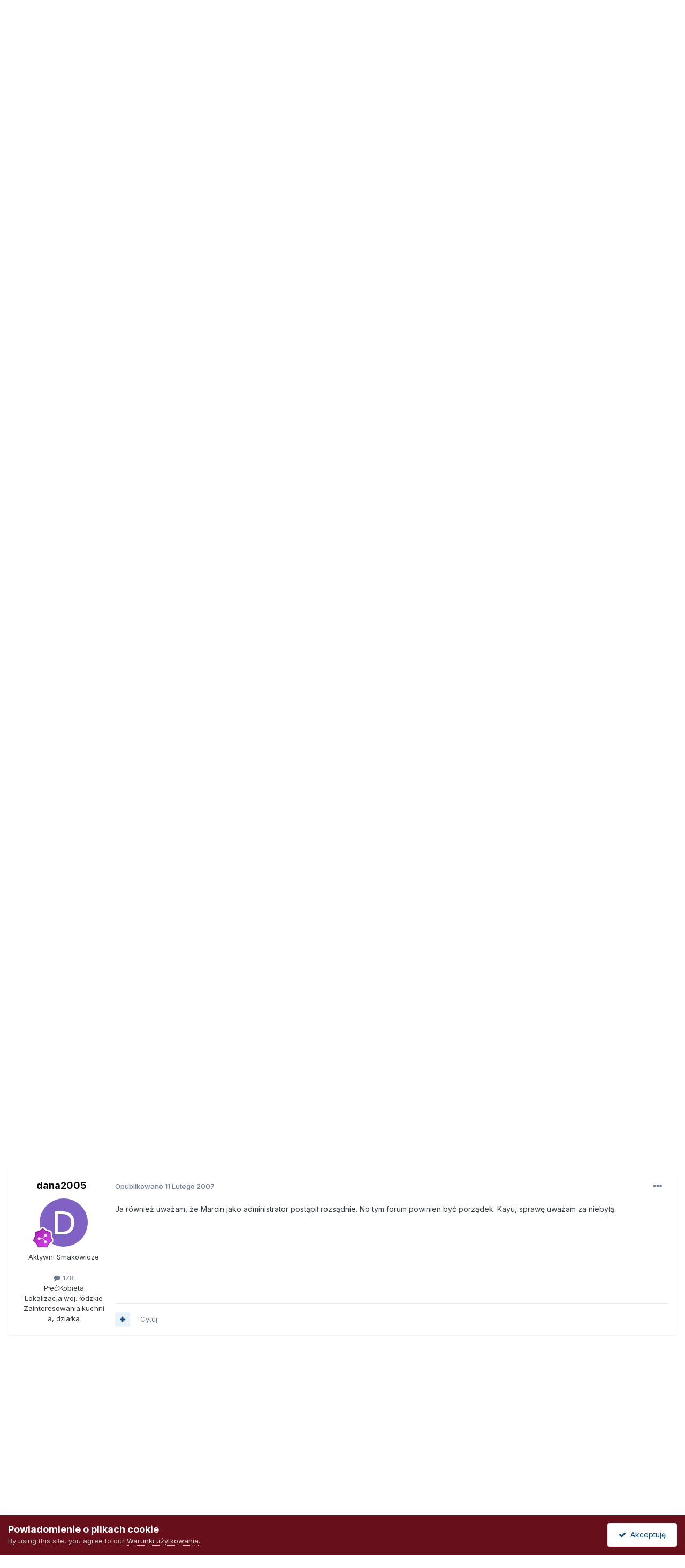

--- FILE ---
content_type: text/html;charset=UTF-8
request_url: https://www.smaczny.pl/forum/topic/3768-z-tematu-ferrero-rosche/
body_size: 19105
content:
<!DOCTYPE html>
<html lang="pl-PL" dir="ltr">
	<head>
		<meta charset="utf-8">
        
		<title>Z tematu ferrero rosche - Rozmowy (prawie) niekontrolowane - Forum Kulinarne Smaczny.pl</title>
		
			<script>
  (function(i,s,o,g,r,a,m){i['GoogleAnalyticsObject']=r;i[r]=i[r]||function(){
  (i[r].q=i[r].q||[]).push(arguments)},i[r].l=1*new Date();a=s.createElement(o),
  m=s.getElementsByTagName(o)[0];a.async=1;a.src=g;m.parentNode.insertBefore(a,m)
  })(window,document,'script','//www.google-analytics.com/analytics.js','ga');

  ga('create', 'UA-151135-3', 'auto');
  ga('send', 'pageview');

</script>
		
		
		
		

	<meta name="viewport" content="width=device-width, initial-scale=1">


	
	


	<meta name="twitter:card" content="summary" />




	
		
			
				<meta property="og:title" content="Z tematu ferrero rosche">
			
		
	

	
		
			
				<meta property="og:type" content="website">
			
		
	

	
		
			
				<meta property="og:url" content="https://www.smaczny.pl/forum/topic/3768-z-tematu-ferrero-rosche/">
			
		
	

	
		
			
				<meta name="description" content="Dalsza część dyskusji z tematu ferrero rosche: https://www.smaczny.pl/forum/index.php?showtopic=3429 --------------------------------------------------------------------------------------------------------------------------------- Ok. Justyno, Dano, Kayu i wszystkie osoby, które zgodziły się aby ...">
			
		
	

	
		
			
				<meta property="og:description" content="Dalsza część dyskusji z tematu ferrero rosche: https://www.smaczny.pl/forum/index.php?showtopic=3429 --------------------------------------------------------------------------------------------------------------------------------- Ok. Justyno, Dano, Kayu i wszystkie osoby, które zgodziły się aby ...">
			
		
	

	
		
			
				<meta property="og:updated_time" content="2007-02-11T19:34:14Z">
			
		
	

	
		
			
				<meta property="og:site_name" content="Forum Kulinarne Smaczny.pl">
			
		
	

	
		
			
				<meta property="og:locale" content="pl_PL">
			
		
	


	
		<link rel="canonical" href="https://www.smaczny.pl/forum/topic/3768-z-tematu-ferrero-rosche/" />
	

	
		<link as="style" rel="preload" href="https://www.smaczny.pl/forum/applications/core/interface/ckeditor/ckeditor/skins/ips/editor.css?t=P1PF" />
	





<link rel="manifest" href="https://www.smaczny.pl/forum/manifest.webmanifest/">
<meta name="msapplication-config" content="https://www.smaczny.pl/forum/browserconfig.xml/">
<meta name="msapplication-starturl" content="/">
<meta name="application-name" content="Forum Kulinarne Smaczny.pl">
<meta name="apple-mobile-web-app-title" content="Forum Kulinarne Smaczny.pl">

	<meta name="theme-color" content="#b71a2f">










<link rel="preload" href="//www.smaczny.pl/forum/applications/core/interface/font/fontawesome-webfont.woff2?v=4.7.0" as="font" crossorigin="anonymous">
		


	<link rel="preconnect" href="https://fonts.googleapis.com">
	<link rel="preconnect" href="https://fonts.gstatic.com" crossorigin>
	
		<link href="https://fonts.googleapis.com/css2?family=Inter:wght@300;400;500;600;700&display=swap" rel="stylesheet">
	



	<link rel='stylesheet' href='https://www.smaczny.pl/forum/uploads/css_built_62/341e4a57816af3ba440d891ca87450ff_framework.css?v=07508692b11758725205' media='all'>

	<link rel='stylesheet' href='https://www.smaczny.pl/forum/uploads/css_built_62/05e81b71abe4f22d6eb8d1a929494829_responsive.css?v=07508692b11758725205' media='all'>

	<link rel='stylesheet' href='https://www.smaczny.pl/forum/uploads/css_built_62/20446cf2d164adcc029377cb04d43d17_flags.css?v=07508692b11758725205' media='all'>

	<link rel='stylesheet' href='https://www.smaczny.pl/forum/uploads/css_built_62/90eb5adf50a8c640f633d47fd7eb1778_core.css?v=07508692b11758725205' media='all'>

	<link rel='stylesheet' href='https://www.smaczny.pl/forum/uploads/css_built_62/5a0da001ccc2200dc5625c3f3934497d_core_responsive.css?v=07508692b11758725205' media='all'>

	<link rel='stylesheet' href='https://www.smaczny.pl/forum/uploads/css_built_62/62e269ced0fdab7e30e026f1d30ae516_forums.css?v=07508692b11758725205' media='all'>

	<link rel='stylesheet' href='https://www.smaczny.pl/forum/uploads/css_built_62/76e62c573090645fb99a15a363d8620e_forums_responsive.css?v=07508692b11758725205' media='all'>

	<link rel='stylesheet' href='https://www.smaczny.pl/forum/uploads/css_built_62/ebdea0c6a7dab6d37900b9190d3ac77b_topics.css?v=07508692b11758725205' media='all'>





<link rel='stylesheet' href='https://www.smaczny.pl/forum/uploads/css_built_62/258adbb6e4f3e83cd3b355f84e3fa002_custom.css?v=07508692b11758725205' media='all'>




		
		

      	<script async src="https://pagead2.googlesyndication.com/pagead/js/adsbygoogle.js?client=ca-pub-2227323920876039" crossorigin="anonymous"></script>
        <script async src="//cmp.optad360.io/items/fa2cf752-7617-4677-9e76-d1c7477a0c1f.min.js"></script>
        <script async src="//get.optad360.io/sf/e39ab1e0-3d77-11e8-be8c-06048607e8f8/plugin.min.js"></script>
	
        <!-- App Indexing for Google Search -->
        <link href="android-app://com.quoord.tapatalkpro.activity/tapatalk/www.smaczny.pl/forum/?location=topic&tid=3768&page=1&perpage=14&channel=google-indexing" rel="alternate" />
        <link href="ios-app://307880732/tapatalk/www.smaczny.pl/forum/?location=topic&tid=3768&page=1&perpage=14&channel=google-indexing" rel="alternate" />
        
        <link href="/home/smaczny/public_html/forum/applications/tapatalk/interface/manifest.json" rel="manifest">
        
        <meta name="apple-itunes-app" content="app-id=307880732, affiliate-data=at=10lR7C, app-argument=tapatalk://www.smaczny.pl/forum/?location=topic&tid=3768&page=1&perpage=14" />
        </head>
	<body class="ipsApp ipsApp_front ipsJS_none ipsClearfix" data-controller="core.front.core.app"  data-message=""  data-pageapp="forums" data-pagelocation="front" data-pagemodule="forums" data-pagecontroller="topic" data-pageid="3768"   >
		
        

        

		<a href="#ipsLayout_mainArea" class="ipsHide" title="Przejdź do głównej zawartości tej strony" accesskey="m">Skocz do zawartości</a>
		





		<div id="ipsLayout_header" class="ipsClearfix">
			<header>
				<div class="ipsLayout_container">
					


<a href='https://www.smaczny.pl/forum/' id='elLogo' accesskey='1'><img src="/p/dsg/smaczny_przepisy_kulinarne.png" alt='Forum Kulinarne Smaczny.pl'></a>

					
						

	<ul id='elUserNav' class='ipsList_inline cSignedOut ipsResponsive_showDesktop'>
		
        
		
        
        
            
            <li id='elSignInLink'>
                <a href='https://www.smaczny.pl/forum/login/' data-ipsMenu-closeOnClick="false" data-ipsMenu id='elUserSignIn'>
                    Posiadasz konto? Zaloguj się &nbsp;<i class='fa fa-caret-down'></i>
                </a>
                
<div id='elUserSignIn_menu' class='ipsMenu ipsMenu_auto ipsHide'>
	<form accept-charset='utf-8' method='post' action='https://www.smaczny.pl/forum/login/'>
		<input type="hidden" name="csrfKey" value="20fae36bf14f4b35b5ecaf38f95c327b">
		<input type="hidden" name="ref" value="aHR0cHM6Ly93d3cuc21hY3pueS5wbC9mb3J1bS90b3BpYy8zNzY4LXotdGVtYXR1LWZlcnJlcm8tcm9zY2hlLw==">
		<div data-role="loginForm">
			
			
			
				
<div class="ipsPad ipsForm ipsForm_vertical">
	<h4 class="ipsType_sectionHead">Zaloguj się</h4>
	<br><br>
	<ul class='ipsList_reset'>
		<li class="ipsFieldRow ipsFieldRow_noLabel ipsFieldRow_fullWidth">
			
			
				<input type="email" placeholder="Adres email" name="auth" autocomplete="email">
			
		</li>
		<li class="ipsFieldRow ipsFieldRow_noLabel ipsFieldRow_fullWidth">
			<input type="password" placeholder="Hasło" name="password" autocomplete="current-password">
		</li>
		<li class="ipsFieldRow ipsFieldRow_checkbox ipsClearfix">
			<span class="ipsCustomInput">
				<input type="checkbox" name="remember_me" id="remember_me_checkbox" value="1" checked aria-checked="true">
				<span></span>
			</span>
			<div class="ipsFieldRow_content">
				<label class="ipsFieldRow_label" for="remember_me_checkbox">Zapamiętaj mnie</label>
				<span class="ipsFieldRow_desc">Niezalecane na współdzielonych komputerach</span>
			</div>
		</li>
		<li class="ipsFieldRow ipsFieldRow_fullWidth">
			<button type="submit" name="_processLogin" value="usernamepassword" class="ipsButton ipsButton_primary ipsButton_small" id="elSignIn_submit">Zaloguj się</button>
			
				<p class="ipsType_right ipsType_small">
					
						<a href='https://www.smaczny.pl/forum/lostpassword/' data-ipsDialog data-ipsDialog-title='Nie pamiętasz hasła?'>
					
					Nie pamiętasz hasła?</a>
				</p>
			
		</li>
	</ul>
</div>
			
		</div>
	</form>
</div>
            </li>
            
        
		
			<li>
				
					<a href='https://www.smaczny.pl/forum/register/' data-ipsDialog data-ipsDialog-size='narrow' data-ipsDialog-title='Zarejestruj się' id='elRegisterButton' class='ipsButton ipsButton_normal ipsButton_primary'>Zarejestruj się</a>
				
			</li>
		
	</ul>

						
<ul class='ipsMobileHamburger ipsList_reset ipsResponsive_hideDesktop'>
	<li data-ipsDrawer data-ipsDrawer-drawerElem='#elMobileDrawer'>
		<a href='#'>
			
			
				
			
			
			
			<i class='fa fa-navicon'></i>
		</a>
	</li>
</ul>
					
				</div>
			</header>
			

	<nav data-controller='core.front.core.navBar' class=' ipsResponsive_showDesktop'>
		<div class='ipsNavBar_primary ipsLayout_container '>
			<ul data-role="primaryNavBar" class='ipsClearfix'>
				


	
		
		
		<li  id='elNavSecondary_26' data-role="navBarItem" data-navApp="core" data-navExt="CustomItem">
			
			
				<a href="https://www.smaczny.pl"  data-navItem-id="26" >
					Przepisy<span class='ipsNavBar_active__identifier'></span>
				</a>
			
			
		</li>
	
	

	
		
		
		<li  id='elNavSecondary_27' data-role="navBarItem" data-navApp="core" data-navExt="Menu">
			
			
				<a href="#" id="elNavigation_27" data-ipsMenu data-ipsMenu-appendTo='#elNavSecondary_27' data-ipsMenu-activeClass='ipsNavActive_menu' data-navItem-id="27" >
					Kulinaria <i class="fa fa-caret-down"></i><span class='ipsNavBar_active__identifier'></span>
				</a>
				<ul id="elNavigation_27_menu" class="ipsMenu ipsMenu_auto ipsHide">
					

	
		
			<li class='ipsMenu_item' >
				<a href='https://www.smaczny.pl/artykuly,wszystkie' >
					Artykuły
				</a>
			</li>
		
	

				</ul>
			
			
		</li>
	
	

	
		
		
		<li  id='elNavSecondary_14' data-role="navBarItem" data-navApp="core" data-navExt="CustomItem">
			
			
				<a href="https://www.smaczny.pl/forum/"  data-navItem-id="14" >
					Forum<span class='ipsNavBar_active__identifier'></span>
				</a>
			
			
				<ul class='ipsNavBar_secondary ipsHide' data-role='secondaryNavBar'>
					


	
		
		
		<li  id='elNavSecondary_18' data-role="navBarItem" data-navApp="core" data-navExt="CustomItem">
			
			
				<a href="https://www.smaczny.pl/forum/forum/17-s%25C5%2582odko%25C5%259Bci/"  data-navItem-id="18" >
					Ciasta i inne słodkości<span class='ipsNavBar_active__identifier'></span>
				</a>
			
			
		</li>
	
	

	
		
		
		<li  id='elNavSecondary_19' data-role="navBarItem" data-navApp="core" data-navExt="CustomItem">
			
			
				<a href="https://www.smaczny.pl/forum/forum/18-sa%25C5%2582atki/"  data-navItem-id="19" >
					Sałatki<span class='ipsNavBar_active__identifier'></span>
				</a>
			
			
		</li>
	
	

	
		
		
		<li  id='elNavSecondary_20' data-role="navBarItem" data-navApp="core" data-navExt="CustomItem">
			
			
				<a href="https://www.smaczny.pl/forum/forum/19-dania-g%25C5%2582%25C3%25B3wne/"  data-navItem-id="20" >
					Dania główne<span class='ipsNavBar_active__identifier'></span>
				</a>
			
			
		</li>
	
	

	
		
		
		<li  id='elNavSecondary_21' data-role="navBarItem" data-navApp="core" data-navExt="CustomItem">
			
			
				<a href="https://www.smaczny.pl/forum/forum/22-zupy/"  data-navItem-id="21" >
					Zupy<span class='ipsNavBar_active__identifier'></span>
				</a>
			
			
		</li>
	
	

	
		
		
		<li  id='elNavSecondary_25' data-role="navBarItem" data-navApp="core" data-navExt="CustomItem">
			
			
				<a href="https://www.smaczny.pl/forum/forum/21-przetwory/"  data-navItem-id="25" >
					Przetwory<span class='ipsNavBar_active__identifier'></span>
				</a>
			
			
		</li>
	
	

	
		
		
		<li  id='elNavSecondary_22' data-role="navBarItem" data-navApp="core" data-navExt="CustomItem">
			
			
				<a href="https://www.smaczny.pl/forum/forum/24-przek%25C4%2585ski/"  data-navItem-id="22" >
					Przekąski<span class='ipsNavBar_active__identifier'></span>
				</a>
			
			
		</li>
	
	

	
		
		
		<li  id='elNavSecondary_23' data-role="navBarItem" data-navApp="core" data-navExt="CustomItem">
			
			
				<a href="https://www.smaczny.pl/forum/forum/59-pieczywo/"  data-navItem-id="23" >
					Pieczywo<span class='ipsNavBar_active__identifier'></span>
				</a>
			
			
		</li>
	
	

	
		
		
		<li  id='elNavSecondary_24' data-role="navBarItem" data-navApp="core" data-navExt="CustomItem">
			
			
				<a href="https://www.smaczny.pl/forum/forum/20-alkohole/"  data-navItem-id="24" >
					Alkohole<span class='ipsNavBar_active__identifier'></span>
				</a>
			
			
		</li>
	
	

					<li class='ipsHide' id='elNavigationMore_14' data-role='navMore'>
						<a href='#' data-ipsMenu data-ipsMenu-appendTo='#elNavigationMore_14' id='elNavigationMore_14_dropdown'>Więcej <i class='fa fa-caret-down'></i></a>
						<ul class='ipsHide ipsMenu ipsMenu_auto' id='elNavigationMore_14_dropdown_menu' data-role='moreDropdown'></ul>
					</li>
				</ul>
			
		</li>
	
	

	
		
		
			
		
		<li class='ipsNavBar_active' data-active id='elNavSecondary_1' data-role="navBarItem" data-navApp="core" data-navExt="CustomItem">
			
			
				<a href="https://www.smaczny.pl/forum/"  data-navItem-id="1" data-navDefault>
					Przeglądaj<span class='ipsNavBar_active__identifier'></span>
				</a>
			
			
				<ul class='ipsNavBar_secondary ' data-role='secondaryNavBar'>
					


	
		
		
			
		
		<li class='ipsNavBar_active' data-active id='elNavSecondary_3' data-role="navBarItem" data-navApp="forums" data-navExt="Forums">
			
			
				<a href="https://www.smaczny.pl/forum/"  data-navItem-id="3" data-navDefault>
					Forum<span class='ipsNavBar_active__identifier'></span>
				</a>
			
			
		</li>
	
	

	
		
		
		<li  id='elNavSecondary_6' data-role="navBarItem" data-navApp="core" data-navExt="Guidelines">
			
			
				<a href="https://www.smaczny.pl/forum/guidelines/"  data-navItem-id="6" >
					Regulamin<span class='ipsNavBar_active__identifier'></span>
				</a>
			
			
		</li>
	
	

	
		
		
		<li  id='elNavSecondary_7' data-role="navBarItem" data-navApp="core" data-navExt="StaffDirectory">
			
			
				<a href="https://www.smaczny.pl/forum/staff/"  data-navItem-id="7" >
					Administracja<span class='ipsNavBar_active__identifier'></span>
				</a>
			
			
		</li>
	
	

	
		
		
		<li  id='elNavSecondary_8' data-role="navBarItem" data-navApp="core" data-navExt="OnlineUsers">
			
			
				<a href="https://www.smaczny.pl/forum/online/"  data-navItem-id="8" >
					Użytkownicy online<span class='ipsNavBar_active__identifier'></span>
				</a>
			
			
		</li>
	
	

					<li class='ipsHide' id='elNavigationMore_1' data-role='navMore'>
						<a href='#' data-ipsMenu data-ipsMenu-appendTo='#elNavigationMore_1' id='elNavigationMore_1_dropdown'>Więcej <i class='fa fa-caret-down'></i></a>
						<ul class='ipsHide ipsMenu ipsMenu_auto' id='elNavigationMore_1_dropdown_menu' data-role='moreDropdown'></ul>
					</li>
				</ul>
			
		</li>
	
	

	
		
		
		<li  id='elNavSecondary_2' data-role="navBarItem" data-navApp="core" data-navExt="CustomItem">
			
			
				<a href="https://www.smaczny.pl/forum/discover/"  data-navItem-id="2" >
					Cała aktywność<span class='ipsNavBar_active__identifier'></span>
				</a>
			
			
				<ul class='ipsNavBar_secondary ipsHide' data-role='secondaryNavBar'>
					


	
		
		
		<li  id='elNavSecondary_9' data-role="navBarItem" data-navApp="core" data-navExt="AllActivity">
			
			
				<a href="https://www.smaczny.pl/forum/discover/"  data-navItem-id="9" >
					Cała aktywność<span class='ipsNavBar_active__identifier'></span>
				</a>
			
			
		</li>
	
	

	
	

	
	

	
	

	
		
		
		<li  id='elNavSecondary_13' data-role="navBarItem" data-navApp="core" data-navExt="Search">
			
			
				<a href="https://www.smaczny.pl/forum/search/"  data-navItem-id="13" >
					Szukaj<span class='ipsNavBar_active__identifier'></span>
				</a>
			
			
		</li>
	
	

					<li class='ipsHide' id='elNavigationMore_2' data-role='navMore'>
						<a href='#' data-ipsMenu data-ipsMenu-appendTo='#elNavigationMore_2' id='elNavigationMore_2_dropdown'>Więcej <i class='fa fa-caret-down'></i></a>
						<ul class='ipsHide ipsMenu ipsMenu_auto' id='elNavigationMore_2_dropdown_menu' data-role='moreDropdown'></ul>
					</li>
				</ul>
			
		</li>
	
	

	
		
		
		<li  id='elNavSecondary_29' data-role="navBarItem" data-navApp="core" data-navExt="Leaderboard">
			
			
				<a href="https://www.smaczny.pl/forum/leaderboard/"  data-navItem-id="29" >
					Ranking<span class='ipsNavBar_active__identifier'></span>
				</a>
			
			
		</li>
	
	

	
	

	
	

				<li class='ipsHide' id='elNavigationMore' data-role='navMore'>
					<a href='#' data-ipsMenu data-ipsMenu-appendTo='#elNavigationMore' id='elNavigationMore_dropdown'>Więcej</a>
					<ul class='ipsNavBar_secondary ipsHide' data-role='secondaryNavBar'>
						<li class='ipsHide' id='elNavigationMore_more' data-role='navMore'>
							<a href='#' data-ipsMenu data-ipsMenu-appendTo='#elNavigationMore_more' id='elNavigationMore_more_dropdown'>Więcej <i class='fa fa-caret-down'></i></a>
							<ul class='ipsHide ipsMenu ipsMenu_auto' id='elNavigationMore_more_dropdown_menu' data-role='moreDropdown'></ul>
						</li>
					</ul>
				</li>
			</ul>
			

	<div id="elSearchWrapper">
		<div id='elSearch' data-controller="core.front.core.quickSearch">
			<form accept-charset='utf-8' action='//www.smaczny.pl/forum/search/?do=quicksearch' method='post'>
                <input type='search' id='elSearchField' placeholder='Szukaj...' name='q' autocomplete='off' aria-label='Szukaj'>
                <details class='cSearchFilter'>
                    <summary class='cSearchFilter__text'></summary>
                    <ul class='cSearchFilter__menu'>
                        
                        <li><label><input type="radio" name="type" value="all" ><span class='cSearchFilter__menuText'>Wszędzie</span></label></li>
                        
                            
                                <li><label><input type="radio" name="type" value='contextual_{&quot;type&quot;:&quot;forums_topic&quot;,&quot;nodes&quot;:5}' checked><span class='cSearchFilter__menuText'>To forum</span></label></li>
                            
                                <li><label><input type="radio" name="type" value='contextual_{&quot;type&quot;:&quot;forums_topic&quot;,&quot;item&quot;:3768}' checked><span class='cSearchFilter__menuText'>Ten temat</span></label></li>
                            
                        
                        
                            <li><label><input type="radio" name="type" value="core_statuses_status"><span class='cSearchFilter__menuText'>Aktualizacje statusu</span></label></li>
                        
                            <li><label><input type="radio" name="type" value="forums_topic"><span class='cSearchFilter__menuText'>Tematy</span></label></li>
                        
                            <li><label><input type="radio" name="type" value="core_members"><span class='cSearchFilter__menuText'>Użytkownicy</span></label></li>
                        
                    </ul>
                </details>
				<button class='cSearchSubmit' type="submit" aria-label='Szukaj'><i class="fa fa-search"></i></button>
			</form>
		</div>
	</div>

		</div>
	</nav>

			
<ul id='elMobileNav' class='ipsResponsive_hideDesktop' data-controller='core.front.core.mobileNav'>
	
		
			
			
				
				
			
				
					<li id='elMobileBreadcrumb'>
						<a href='https://www.smaczny.pl/forum/forum/5-rozmowy-prawie-niekontrolowane/'>
							<span>Rozmowy (prawie) niekontrolowane</span>
						</a>
					</li>
				
				
			
				
				
			
		
	
	
	
	<li >
		<a data-action="defaultStream" href='https://www.smaczny.pl/forum/discover/'><i class="fa fa-newspaper-o" aria-hidden="true"></i></a>
	</li>

	

	
		<li class='ipsJS_show'>
			<a href='https://www.smaczny.pl/forum/search/'><i class='fa fa-search'></i></a>
		</li>
	
</ul>
		</div>
		<main id="ipsLayout_body" class="ipsLayout_container">
			<div id="ipsLayout_contentArea">
				<div id="ipsLayout_contentWrapper">
					
<nav class='ipsBreadcrumb ipsBreadcrumb_top ipsFaded_withHover'>
	

	<ul class='ipsList_inline ipsPos_right'>
		
		<li >
			<a data-action="defaultStream" class='ipsType_light '  href='https://www.smaczny.pl/forum/discover/'><i class="fa fa-newspaper-o" aria-hidden="true"></i> <span>Cała aktywność</span></a>
		</li>
		
	</ul>

	<ul data-role="breadcrumbList">
		<li>
			<a title="Strona główna" href='https://www.smaczny.pl/forum/'>
				<span>Strona główna <i class='fa fa-angle-right'></i></span>
			</a>
		</li>
		
		
			<li>
				
					<a href='https://www.smaczny.pl/forum/forum/16-poza-kuchni%C4%85/'>
						<span>Poza kuchnią <i class='fa fa-angle-right' aria-hidden="true"></i></span>
					</a>
				
			</li>
		
			<li>
				
					<a href='https://www.smaczny.pl/forum/forum/5-rozmowy-prawie-niekontrolowane/'>
						<span>Rozmowy (prawie) niekontrolowane <i class='fa fa-angle-right' aria-hidden="true"></i></span>
					</a>
				
			</li>
		
			<li>
				
					Z tematu ferrero rosche
				
			</li>
		
	</ul>
</nav>
					
					<div id="ipsLayout_mainArea">
						
						
						
						

	




						



<div class='ipsPageHeader ipsResponsive_pull ipsBox ipsPadding sm:ipsPadding:half ipsMargin_bottom'>
		
	
	<div class='ipsFlex ipsFlex-ai:center ipsFlex-fw:wrap ipsGap:4'>
		<div class='ipsFlex-flex:11'>
			<h1 class='ipsType_pageTitle ipsContained_container'>
				

				
				
					<span class='ipsType_break ipsContained'>
						<span>Z tematu ferrero rosche</span>
					</span>
				
			</h1>
			
			
		</div>
		
	</div>
	<hr class='ipsHr'>
	<div class='ipsPageHeader__meta ipsFlex ipsFlex-jc:between ipsFlex-ai:center ipsFlex-fw:wrap ipsGap:3'>
		<div class='ipsFlex-flex:11'>
			<div class='ipsPhotoPanel ipsPhotoPanel_mini ipsPhotoPanel_notPhone ipsClearfix'>
				


	<a href="https://www.smaczny.pl/forum/profile/2-marcin/" rel="nofollow" data-ipsHover data-ipsHover-width="370" data-ipsHover-target="https://www.smaczny.pl/forum/profile/2-marcin/?do=hovercard" class="ipsUserPhoto ipsUserPhoto_mini" title="Przejdź do profilu Marcin">
		<img src='https://www.smaczny.pl/forum/uploads//profile/av-2.jpg' alt='Marcin' loading="lazy">
	</a>

				<div>
					<p class='ipsType_reset ipsType_blendLinks'>
						<span class='ipsType_normal'>
						
							<strong>Przez 


<a href='https://www.smaczny.pl/forum/profile/2-marcin/' rel="nofollow" data-ipsHover data-ipsHover-width='370' data-ipsHover-target='https://www.smaczny.pl/forum/profile/2-marcin/?do=hovercard&amp;referrer=https%253A%252F%252Fwww.smaczny.pl%252Fforum%252Ftopic%252F3768-z-tematu-ferrero-rosche%252F' title="Przejdź do profilu Marcin" class="ipsType_break">Marcin</a></strong><br />
							<span class='ipsType_light'><time datetime='2007-02-10T10:13:35Z' title='02/10/07 10:13' data-short='18 l '>10 Lutego 2007</time> w <a href="https://www.smaczny.pl/forum/forum/5-rozmowy-prawie-niekontrolowane/">Rozmowy (prawie) niekontrolowane</a></span>
						
						</span>
					</p>
				</div>
			</div>
		</div>
		
			<div class='ipsFlex-flex:01 ipsResponsive_hidePhone'>
				<div class='ipsShareLinks'>
					
						


    <a href='#elShareItem_680898793_menu' id='elShareItem_680898793' data-ipsMenu class='ipsShareButton ipsButton ipsButton_verySmall ipsButton_link ipsButton_link--light'>
        <span><i class='fa fa-share-alt'></i></span> &nbsp;Udostępnij
    </a>

    <div class='ipsPadding ipsMenu ipsMenu_normal ipsHide' id='elShareItem_680898793_menu' data-controller="core.front.core.sharelink">
        
        
        <span data-ipsCopy data-ipsCopy-flashmessage>
            <a href="https://www.smaczny.pl/forum/topic/3768-z-tematu-ferrero-rosche/" class="ipsButton ipsButton_light ipsButton_small ipsButton_fullWidth" data-role="copyButton" data-clipboard-text="https://www.smaczny.pl/forum/topic/3768-z-tematu-ferrero-rosche/" data-ipstooltip title='Copy Link to Clipboard'><i class="fa fa-clone"></i> https://www.smaczny.pl/forum/topic/3768-z-tematu-ferrero-rosche/</a>
        </span>
        <ul class='ipsShareLinks ipsMargin_top:half'>
            
                <li>
<a href="https://x.com/share?url=https%3A%2F%2Fwww.smaczny.pl%2Fforum%2Ftopic%2F3768-z-tematu-ferrero-rosche%2F" class="cShareLink cShareLink_x" target="_blank" data-role="shareLink" title='Share on X' data-ipsTooltip rel='nofollow noopener'>
    <i class="fa fa-x"></i>
</a></li>
            
                <li>
<a href="https://www.facebook.com/sharer/sharer.php?u=https%3A%2F%2Fwww.smaczny.pl%2Fforum%2Ftopic%2F3768-z-tematu-ferrero-rosche%2F" class="cShareLink cShareLink_facebook" target="_blank" data-role="shareLink" title='Udostępnij na Facebooku' data-ipsTooltip rel='noopener nofollow'>
	<i class="fa fa-facebook"></i>
</a></li>
            
                <li>
<a href="https://www.reddit.com/submit?url=https%3A%2F%2Fwww.smaczny.pl%2Fforum%2Ftopic%2F3768-z-tematu-ferrero-rosche%2F&amp;title=Z+tematu+ferrero+rosche" rel="nofollow noopener" class="cShareLink cShareLink_reddit" target="_blank" title='Udostępnij w Reddit' data-ipsTooltip>
	<i class="fa fa-reddit"></i>
</a></li>
            
                <li>
<a href="mailto:?subject=Z%20tematu%20ferrero%20rosche&body=https%3A%2F%2Fwww.smaczny.pl%2Fforum%2Ftopic%2F3768-z-tematu-ferrero-rosche%2F" rel='nofollow' class='cShareLink cShareLink_email' title='Wyślij link za pomocą poczty email' data-ipsTooltip>
	<i class="fa fa-envelope"></i>
</a></li>
            
                <li>
<a href="https://pinterest.com/pin/create/button/?url=https://www.smaczny.pl/forum/topic/3768-z-tematu-ferrero-rosche/&amp;media=" class="cShareLink cShareLink_pinterest" rel="nofollow noopener" target="_blank" data-role="shareLink" title='Udostępnij w Pinterest' data-ipsTooltip>
	<i class="fa fa-pinterest"></i>
</a></li>
            
        </ul>
        
            <hr class='ipsHr'>
            <button class='ipsHide ipsButton ipsButton_verySmall ipsButton_light ipsButton_fullWidth ipsMargin_top:half' data-controller='core.front.core.webshare' data-role='webShare' data-webShareTitle='Z tematu ferrero rosche' data-webShareText='Z tematu ferrero rosche' data-webShareUrl='https://www.smaczny.pl/forum/topic/3768-z-tematu-ferrero-rosche/'>Więcej opcji udostępniania...</button>
        
    </div>

					
					
                    

					



					

<div data-followApp='forums' data-followArea='topic' data-followID='3768' data-controller='core.front.core.followButton'>
	

	<a href='https://www.smaczny.pl/forum/login/' rel="nofollow" class="ipsFollow ipsPos_middle ipsButton ipsButton_light ipsButton_verySmall ipsButton_disabled" data-role="followButton" data-ipsTooltip title='Zaloguj się, aby obserwować tę zawartość'>
		<span>Obserwujący</span>
		<span class='ipsCommentCount'>0</span>
	</a>

</div>
				</div>
			</div>
					
	</div>
	
	
</div>








<div class='ipsClearfix'>
	<ul class="ipsToolList ipsToolList_horizontal ipsClearfix ipsSpacer_both ">
		
			<li class='ipsToolList_primaryAction'>
				<span data-controller='forums.front.topic.reply'>
					
						<a href='#replyForm' rel="nofollow" class='ipsButton ipsButton_important ipsButton_medium ipsButton_fullWidth' data-action='replyToTopic'>Odpowiedz w tym temacie</a>
					
				</span>
			</li>
		
		
			<li class='ipsResponsive_hidePhone'>
				
					<a href="https://www.smaczny.pl/forum/forum/5-rozmowy-prawie-niekontrolowane/?do=add" rel="nofollow" class='ipsButton ipsButton_link ipsButton_medium ipsButton_fullWidth' title='Rozpocznij nowy temat w tym forum'>Dodaj nowy temat</a>
				
			</li>
		
		
	</ul>
</div>

<div id='comments' data-controller='core.front.core.commentFeed,forums.front.topic.view, core.front.core.ignoredComments' data-autoPoll data-baseURL='https://www.smaczny.pl/forum/topic/3768-z-tematu-ferrero-rosche/' data-lastPage data-feedID='topic-3768' class='cTopic ipsClear ipsSpacer_top'>
	
			
	

	

<div data-controller='core.front.core.recommendedComments' data-url='https://www.smaczny.pl/forum/topic/3768-z-tematu-ferrero-rosche/?recommended=comments' class='ipsRecommendedComments ipsHide'>
	<div data-role="recommendedComments">
		<h2 class='ipsType_sectionHead ipsType_large ipsType_bold ipsMargin_bottom'>Rekomendowane odpowiedzi</h2>
		
	</div>
</div>
	
	<div id="elPostFeed" data-role='commentFeed' data-controller='core.front.core.moderation' >
		<form action="https://www.smaczny.pl/forum/topic/3768-z-tematu-ferrero-rosche/?csrfKey=20fae36bf14f4b35b5ecaf38f95c327b&amp;do=multimodComment" method="post" data-ipsPageAction data-role='moderationTools'>
			
			
				

					

					
					



<a id='findComment-15060'></a>
<a id='comment-15060'></a>
<article  id='elComment_15060' class='cPost ipsBox ipsResponsive_pull  ipsComment  ipsComment_parent ipsClearfix ipsClear ipsColumns ipsColumns_noSpacing ipsColumns_collapsePhone    '>
	

	

	<div class='cAuthorPane_mobile ipsResponsive_showPhone'>
		<div class='cAuthorPane_photo'>
			<div class='cAuthorPane_photoWrap'>
				


	<a href="https://www.smaczny.pl/forum/profile/2-marcin/" rel="nofollow" data-ipsHover data-ipsHover-width="370" data-ipsHover-target="https://www.smaczny.pl/forum/profile/2-marcin/?do=hovercard" class="ipsUserPhoto ipsUserPhoto_large" title="Przejdź do profilu Marcin">
		<img src='https://www.smaczny.pl/forum/uploads//profile/av-2.jpg' alt='Marcin' loading="lazy">
	</a>

				
				<span class="cAuthorPane_badge cAuthorPane_badge--moderator" data-ipsTooltip title="Marcin jest moderatorem"></span>
				
				
					<a href="https://www.smaczny.pl/forum/profile/2-marcin/badges/" rel="nofollow">
						
<img src='https://www.smaczny.pl/forum/uploads/monthly_2021_12/12_Mentor.svg' loading="lazy" alt="Mentor" class="cAuthorPane_badge cAuthorPane_badge--rank ipsOutline ipsOutline:2px" data-ipsTooltip title="Tytuł: Mentor (12/14)">
					</a>
				
			</div>
		</div>
		<div class='cAuthorPane_content'>
			<h3 class='ipsType_sectionHead cAuthorPane_author ipsType_break ipsType_blendLinks ipsFlex ipsFlex-ai:center'>
				


<a href='https://www.smaczny.pl/forum/profile/2-marcin/' rel="nofollow" data-ipsHover data-ipsHover-width='370' data-ipsHover-target='https://www.smaczny.pl/forum/profile/2-marcin/?do=hovercard&amp;referrer=https%253A%252F%252Fwww.smaczny.pl%252Fforum%252Ftopic%252F3768-z-tematu-ferrero-rosche%252F' title="Przejdź do profilu Marcin" class="ipsType_break"><b>Marcin</b></a>
			</h3>
			<div class='ipsType_light ipsType_reset'>
			    <a href='https://www.smaczny.pl/forum/topic/3768-z-tematu-ferrero-rosche/#findComment-15060' rel="nofollow" class='ipsType_blendLinks'>Opublikowano <time datetime='2007-02-10T10:13:35Z' title='02/10/07 10:13' data-short='18 l '>10 Lutego 2007</time></a>
				
			</div>
		</div>
	</div>
	<aside class='ipsComment_author cAuthorPane ipsColumn ipsColumn_medium ipsResponsive_hidePhone'>
		<h3 class='ipsType_sectionHead cAuthorPane_author ipsType_blendLinks ipsType_break'><strong>


<a href='https://www.smaczny.pl/forum/profile/2-marcin/' rel="nofollow" data-ipsHover data-ipsHover-width='370' data-ipsHover-target='https://www.smaczny.pl/forum/profile/2-marcin/?do=hovercard&amp;referrer=https%253A%252F%252Fwww.smaczny.pl%252Fforum%252Ftopic%252F3768-z-tematu-ferrero-rosche%252F' title="Przejdź do profilu Marcin" class="ipsType_break">Marcin</a></strong>
			
		</h3>
		<ul class='cAuthorPane_info ipsList_reset'>
			<li data-role='photo' class='cAuthorPane_photo'>
				<div class='cAuthorPane_photoWrap'>
					


	<a href="https://www.smaczny.pl/forum/profile/2-marcin/" rel="nofollow" data-ipsHover data-ipsHover-width="370" data-ipsHover-target="https://www.smaczny.pl/forum/profile/2-marcin/?do=hovercard" class="ipsUserPhoto ipsUserPhoto_large" title="Przejdź do profilu Marcin">
		<img src='https://www.smaczny.pl/forum/uploads//profile/av-2.jpg' alt='Marcin' loading="lazy">
	</a>

					
						<span class="cAuthorPane_badge cAuthorPane_badge--moderator" data-ipsTooltip title="Marcin jest moderatorem"></span>
					
					
						
<img src='https://www.smaczny.pl/forum/uploads/monthly_2021_12/12_Mentor.svg' loading="lazy" alt="Mentor" class="cAuthorPane_badge cAuthorPane_badge--rank ipsOutline ipsOutline:2px" data-ipsTooltip title="Tytuł: Mentor (12/14)">
					
				</div>
			</li>
			
				<li data-role='group'><b>Administratorzy</b></li>
				
			
			
				<li data-role='stats' class='ipsMargin_top'>
					<ul class="ipsList_reset ipsType_light ipsFlex ipsFlex-ai:center ipsFlex-jc:center ipsGap_row:2 cAuthorPane_stats">
						<li>
							
								<a href="https://www.smaczny.pl/forum/profile/2-marcin/content/" rel="nofollow" title="793 odpowiedzi" data-ipsTooltip class="ipsType_blendLinks">
							
								<i class="fa fa-comment"></i> 793
							
								</a>
							
						</li>
						
					</ul>
				</li>
			
			
				

	
	<li data-role='custom-field' class='ipsResponsive_hidePhone ipsType_break'>
		
<span class='ft'>Płeć:</span><span class='fc'>Mężczyzna</span>
	</li>
	
	<li data-role='custom-field' class='ipsResponsive_hidePhone ipsType_break'>
		
<span class='ft'>Lokalizacja:</span><span class='fc'>Ożarowice</span>
	</li>
	
	<li data-role='custom-field' class='ipsResponsive_hidePhone ipsType_break'>
		
<span class='ft'>Zainteresowania:</span><span class='fc'>Informatyka, sport...</span>
	</li>
	

			
		</ul>
	</aside>
	<div class='ipsColumn ipsColumn_fluid ipsMargin:none'>
		

<div id='comment-15060_wrap' data-controller='core.front.core.comment' data-commentApp='forums' data-commentType='forums' data-commentID="15060" data-quoteData='{&quot;userid&quot;:2,&quot;username&quot;:&quot;Marcin&quot;,&quot;timestamp&quot;:1171102415,&quot;contentapp&quot;:&quot;forums&quot;,&quot;contenttype&quot;:&quot;forums&quot;,&quot;contentid&quot;:3768,&quot;contentclass&quot;:&quot;forums_Topic&quot;,&quot;contentcommentid&quot;:15060}' class='ipsComment_content ipsType_medium'>

	<div class='ipsComment_meta ipsType_light ipsFlex ipsFlex-ai:center ipsFlex-jc:between ipsFlex-fd:row-reverse'>
		<div class='ipsType_light ipsType_reset ipsType_blendLinks ipsComment_toolWrap'>
			<div class='ipsResponsive_hidePhone ipsComment_badges'>
				<ul class='ipsList_reset ipsFlex ipsFlex-jc:end ipsFlex-fw:wrap ipsGap:2 ipsGap_row:1'>
					
					
					
					
					
				</ul>
			</div>
			<ul class='ipsList_reset ipsComment_tools'>
				<li>
					<a href='#elControls_15060_menu' class='ipsComment_ellipsis' id='elControls_15060' title='Więcej opcji...' data-ipsMenu data-ipsMenu-appendTo='#comment-15060_wrap'><i class='fa fa-ellipsis-h'></i></a>
					<ul id='elControls_15060_menu' class='ipsMenu ipsMenu_narrow ipsHide'>
						
							<li class='ipsMenu_item'><a href='https://www.smaczny.pl/forum/topic/3768-z-tematu-ferrero-rosche/?do=reportComment&amp;comment=15060' data-ipsDialog data-ipsDialog-remoteSubmit data-ipsDialog-size='medium' data-ipsDialog-flashMessage='Dziękujemy za przesłanie zgłoszenia.' data-ipsDialog-title="Zgłoś" data-action='reportComment' title='Zgłoś zawartość moderatorom'>Zgłoś</a></li>
						
						
                        
						
						
						
							
								
							
							
							
							
							
							
						
					</ul>
				</li>
				
			</ul>
		</div>

		<div class='ipsType_reset ipsResponsive_hidePhone'>
		   
		   Opublikowano <time datetime='2007-02-10T10:13:35Z' title='02/10/07 10:13' data-short='18 l '>10 Lutego 2007</time>
		   
			
			<span class='ipsResponsive_hidePhone'>
				
				
			</span>
		</div>
	</div>

	

    

	<div class='cPost_contentWrap'>
		
		<div data-role='commentContent' class='ipsType_normal ipsType_richText ipsPadding_bottom ipsContained' data-controller='core.front.core.lightboxedImages'>
			

<p>Dalsza część dyskusji z tematu ferrero rosche: <a class="bbc_url" href="https://www.smaczny.pl/forum/index.php?showtopic=3429" rel="">https://www.smaczny.pl/forum/index.php?showtopic=3429</a></p>
<p>
---------------------------------------------------------------------------------------------------------------------------------</p>
<p>
</p>
<p>
Ok. Justyno, Dano, Kayu i wszystkie osoby, które zgodziły się aby to co w tym temacie wynikło zostało posprzątane - zdecydowałem więc ukryć sporne posty - ich treść udostępnię jeżeli ktoś z zainteresowanych chciałby (w co wątpie :arrow: )</p>
<p>
</p>
<p>
Pozdrawiam i życzę także miłej soboty ;-)</p>



			
		</div>

		
			<div class='ipsItemControls'>
				
					
						

	<div data-controller='core.front.core.reaction' class='ipsItemControls_right ipsClearfix '>	
		<div class='ipsReact ipsPos_right'>
			
				
				<div class='ipsReact_blurb ipsHide' data-role='reactionBlurb'>
					
				</div>
			
			
			
		</div>
	</div>

					
				
				<ul class='ipsComment_controls ipsClearfix ipsItemControls_left' data-role="commentControls">
					
						
						
							<li data-ipsQuote-editor='topic_comment' data-ipsQuote-target='#comment-15060' class='ipsJS_show'>
								<button class='ipsButton ipsButton_light ipsButton_verySmall ipsButton_narrow cMultiQuote ipsHide' data-action='multiQuoteComment' data-ipsTooltip data-ipsQuote-multiQuote data-mqId='mq15060' title='Cytat wielokrotny'><i class='fa fa-plus'></i></button>
							</li>
							<li data-ipsQuote-editor='topic_comment' data-ipsQuote-target='#comment-15060' class='ipsJS_show'>
								<a href='#' data-action='quoteComment' data-ipsQuote-singleQuote>Cytuj</a>
							</li>
						
						
						
												
					
					<li class='ipsHide' data-role='commentLoading'>
						<span class='ipsLoading ipsLoading_tiny ipsLoading_noAnim'></span>
					</li>
				</ul>
			</div>
		

		
			

		
	</div>

	
    
</div>
	</div>
</article>
					
					
					
				

					

					
					



<a id='findComment-15061'></a>
<a id='comment-15061'></a>
<article  id='elComment_15061' class='cPost ipsBox ipsResponsive_pull  ipsComment  ipsComment_parent ipsClearfix ipsClear ipsColumns ipsColumns_noSpacing ipsColumns_collapsePhone    '>
	

	

	<div class='cAuthorPane_mobile ipsResponsive_showPhone'>
		<div class='cAuthorPane_photo'>
			<div class='cAuthorPane_photoWrap'>
				


	<a href="https://www.smaczny.pl/forum/profile/4359-basga/" rel="nofollow" data-ipsHover data-ipsHover-width="370" data-ipsHover-target="https://www.smaczny.pl/forum/profile/4359-basga/?do=hovercard" class="ipsUserPhoto ipsUserPhoto_large" title="Przejdź do profilu basga">
		<img src='https://www.smaczny.pl/forum/uploads//profile/av-4359.gif' alt='basga' loading="lazy">
	</a>

				
				
					<a href="https://www.smaczny.pl/forum/profile/4359-basga/badges/" rel="nofollow">
						
<img src='https://www.smaczny.pl/forum/uploads/monthly_2021_12/14_GrandMaster.svg' loading="lazy" alt="Arcymistrz" class="cAuthorPane_badge cAuthorPane_badge--rank ipsOutline ipsOutline:2px" data-ipsTooltip title="Tytuł: Arcymistrz (14/14)">
					</a>
				
			</div>
		</div>
		<div class='cAuthorPane_content'>
			<h3 class='ipsType_sectionHead cAuthorPane_author ipsType_break ipsType_blendLinks ipsFlex ipsFlex-ai:center'>
				


<a href='https://www.smaczny.pl/forum/profile/4359-basga/' rel="nofollow" data-ipsHover data-ipsHover-width='370' data-ipsHover-target='https://www.smaczny.pl/forum/profile/4359-basga/?do=hovercard&amp;referrer=https%253A%252F%252Fwww.smaczny.pl%252Fforum%252Ftopic%252F3768-z-tematu-ferrero-rosche%252F' title="Przejdź do profilu basga" class="ipsType_break">basga</a>
			</h3>
			<div class='ipsType_light ipsType_reset'>
			    <a href='https://www.smaczny.pl/forum/topic/3768-z-tematu-ferrero-rosche/#findComment-15061' rel="nofollow" class='ipsType_blendLinks'>Opublikowano <time datetime='2007-02-10T10:15:26Z' title='02/10/07 10:15' data-short='18 l '>10 Lutego 2007</time></a>
				
			</div>
		</div>
	</div>
	<aside class='ipsComment_author cAuthorPane ipsColumn ipsColumn_medium ipsResponsive_hidePhone'>
		<h3 class='ipsType_sectionHead cAuthorPane_author ipsType_blendLinks ipsType_break'><strong>


<a href='https://www.smaczny.pl/forum/profile/4359-basga/' rel="nofollow" data-ipsHover data-ipsHover-width='370' data-ipsHover-target='https://www.smaczny.pl/forum/profile/4359-basga/?do=hovercard&amp;referrer=https%253A%252F%252Fwww.smaczny.pl%252Fforum%252Ftopic%252F3768-z-tematu-ferrero-rosche%252F' title="Przejdź do profilu basga" class="ipsType_break">basga</a></strong>
			
		</h3>
		<ul class='cAuthorPane_info ipsList_reset'>
			<li data-role='photo' class='cAuthorPane_photo'>
				<div class='cAuthorPane_photoWrap'>
					


	<a href="https://www.smaczny.pl/forum/profile/4359-basga/" rel="nofollow" data-ipsHover data-ipsHover-width="370" data-ipsHover-target="https://www.smaczny.pl/forum/profile/4359-basga/?do=hovercard" class="ipsUserPhoto ipsUserPhoto_large" title="Przejdź do profilu basga">
		<img src='https://www.smaczny.pl/forum/uploads//profile/av-4359.gif' alt='basga' loading="lazy">
	</a>

					
					
						
<img src='https://www.smaczny.pl/forum/uploads/monthly_2021_12/14_GrandMaster.svg' loading="lazy" alt="Arcymistrz" class="cAuthorPane_badge cAuthorPane_badge--rank ipsOutline ipsOutline:2px" data-ipsTooltip title="Tytuł: Arcymistrz (14/14)">
					
				</div>
			</li>
			
				<li data-role='group'>Aktywni Smakowicze</li>
				
			
			
				<li data-role='stats' class='ipsMargin_top'>
					<ul class="ipsList_reset ipsType_light ipsFlex ipsFlex-ai:center ipsFlex-jc:center ipsGap_row:2 cAuthorPane_stats">
						<li>
							
								<a href="https://www.smaczny.pl/forum/profile/4359-basga/content/" rel="nofollow" title="3472 odpowiedzi" data-ipsTooltip class="ipsType_blendLinks">
							
								<i class="fa fa-comment"></i> 3.5 tys.
							
								</a>
							
						</li>
						
					</ul>
				</li>
			
			
				

	
	<li data-role='custom-field' class='ipsResponsive_hidePhone ipsType_break'>
		
<span class='ft'>Płeć:</span><span class='fc'>Kobieta</span>
	</li>
	
	<li data-role='custom-field' class='ipsResponsive_hidePhone ipsType_break'>
		
<span class='ft'>Lokalizacja:</span><span class='fc'>Kraków</span>
	</li>
	
	<li data-role='custom-field' class='ipsResponsive_hidePhone ipsType_break'>
		
<span class='ft'>Zainteresowania:</span><span class='fc'>kuchnia,robótki na drutach,kwiaty doniczkowe,film,literatura.</span>
	</li>
	

			
		</ul>
	</aside>
	<div class='ipsColumn ipsColumn_fluid ipsMargin:none'>
		

<div id='comment-15061_wrap' data-controller='core.front.core.comment' data-commentApp='forums' data-commentType='forums' data-commentID="15061" data-quoteData='{&quot;userid&quot;:4359,&quot;username&quot;:&quot;basga&quot;,&quot;timestamp&quot;:1171102526,&quot;contentapp&quot;:&quot;forums&quot;,&quot;contenttype&quot;:&quot;forums&quot;,&quot;contentid&quot;:3768,&quot;contentclass&quot;:&quot;forums_Topic&quot;,&quot;contentcommentid&quot;:15061}' class='ipsComment_content ipsType_medium'>

	<div class='ipsComment_meta ipsType_light ipsFlex ipsFlex-ai:center ipsFlex-jc:between ipsFlex-fd:row-reverse'>
		<div class='ipsType_light ipsType_reset ipsType_blendLinks ipsComment_toolWrap'>
			<div class='ipsResponsive_hidePhone ipsComment_badges'>
				<ul class='ipsList_reset ipsFlex ipsFlex-jc:end ipsFlex-fw:wrap ipsGap:2 ipsGap_row:1'>
					
					
					
					
					
				</ul>
			</div>
			<ul class='ipsList_reset ipsComment_tools'>
				<li>
					<a href='#elControls_15061_menu' class='ipsComment_ellipsis' id='elControls_15061' title='Więcej opcji...' data-ipsMenu data-ipsMenu-appendTo='#comment-15061_wrap'><i class='fa fa-ellipsis-h'></i></a>
					<ul id='elControls_15061_menu' class='ipsMenu ipsMenu_narrow ipsHide'>
						
							<li class='ipsMenu_item'><a href='https://www.smaczny.pl/forum/topic/3768-z-tematu-ferrero-rosche/?do=reportComment&amp;comment=15061' data-ipsDialog data-ipsDialog-remoteSubmit data-ipsDialog-size='medium' data-ipsDialog-flashMessage='Dziękujemy za przesłanie zgłoszenia.' data-ipsDialog-title="Zgłoś" data-action='reportComment' title='Zgłoś zawartość moderatorom'>Zgłoś</a></li>
						
						
                        
						
						
						
							
								
							
							
							
							
							
							
						
					</ul>
				</li>
				
			</ul>
		</div>

		<div class='ipsType_reset ipsResponsive_hidePhone'>
		   
		   Opublikowano <time datetime='2007-02-10T10:15:26Z' title='02/10/07 10:15' data-short='18 l '>10 Lutego 2007</time>
		   
			
			<span class='ipsResponsive_hidePhone'>
				
				
			</span>
		</div>
	</div>

	

    

	<div class='cPost_contentWrap'>
		
		<div data-role='commentContent' class='ipsType_normal ipsType_richText ipsPadding_bottom ipsContained' data-controller='core.front.core.lightboxedImages'>
			
<blockquote data-ipsquote="" class="ipsQuote" data-ipsquote-contentcommentid="15060" data-ipsquote-contenttype="forums" data-ipsquote-contentclass="forums_Topic" data-ipsquote-contentid="3768" data-ipsquote-username="Marcin" data-cite="Marcin"><div>
<p>Ok. Justyno, Dano, Kayu i wszystkie osoby, które zgodziły się aby to co w tym temacie wynikło zostało posprzątane - zdecydowałem więc ukryć sporne posty - ich treść udostępnię jeżeli ktoś z zainteresowanych chciałby (w co wątpie :arrow: )</p>
<p>
</p>
<p>
Pozdrawiam i życzę także miłej soboty ;-)</p>
</div></blockquote>
Dzięki Marcinku i wzajemnie,spokojnej i udanej soboty!


			
		</div>

		
			<div class='ipsItemControls'>
				
					
						

	<div data-controller='core.front.core.reaction' class='ipsItemControls_right ipsClearfix '>	
		<div class='ipsReact ipsPos_right'>
			
				
				<div class='ipsReact_blurb ipsHide' data-role='reactionBlurb'>
					
				</div>
			
			
			
		</div>
	</div>

					
				
				<ul class='ipsComment_controls ipsClearfix ipsItemControls_left' data-role="commentControls">
					
						
						
							<li data-ipsQuote-editor='topic_comment' data-ipsQuote-target='#comment-15061' class='ipsJS_show'>
								<button class='ipsButton ipsButton_light ipsButton_verySmall ipsButton_narrow cMultiQuote ipsHide' data-action='multiQuoteComment' data-ipsTooltip data-ipsQuote-multiQuote data-mqId='mq15061' title='Cytat wielokrotny'><i class='fa fa-plus'></i></button>
							</li>
							<li data-ipsQuote-editor='topic_comment' data-ipsQuote-target='#comment-15061' class='ipsJS_show'>
								<a href='#' data-action='quoteComment' data-ipsQuote-singleQuote>Cytuj</a>
							</li>
						
						
						
												
					
					<li class='ipsHide' data-role='commentLoading'>
						<span class='ipsLoading ipsLoading_tiny ipsLoading_noAnim'></span>
					</li>
				</ul>
			</div>
		

		
	</div>

	
    
</div>
	</div>
</article>
					
					
					
				

					

					
					



<a id='findComment-15070'></a>
<a id='comment-15070'></a>
<article  id='elComment_15070' class='cPost ipsBox ipsResponsive_pull  ipsComment  ipsComment_parent ipsClearfix ipsClear ipsColumns ipsColumns_noSpacing ipsColumns_collapsePhone    '>
	

	

	<div class='cAuthorPane_mobile ipsResponsive_showPhone'>
		<div class='cAuthorPane_photo'>
			<div class='cAuthorPane_photoWrap'>
				


	<a href="https://www.smaczny.pl/forum/profile/3744-kaya/" rel="nofollow" data-ipsHover data-ipsHover-width="370" data-ipsHover-target="https://www.smaczny.pl/forum/profile/3744-kaya/?do=hovercard" class="ipsUserPhoto ipsUserPhoto_large" title="Przejdź do profilu kaya">
		<img src='data:image/svg+xml,%3Csvg%20xmlns%3D%22http%3A%2F%2Fwww.w3.org%2F2000%2Fsvg%22%20viewBox%3D%220%200%201024%201024%22%20style%3D%22background%3A%236d62c4%22%3E%3Cg%3E%3Ctext%20text-anchor%3D%22middle%22%20dy%3D%22.35em%22%20x%3D%22512%22%20y%3D%22512%22%20fill%3D%22%23ffffff%22%20font-size%3D%22700%22%20font-family%3D%22-apple-system%2C%20BlinkMacSystemFont%2C%20Roboto%2C%20Helvetica%2C%20Arial%2C%20sans-serif%22%3EK%3C%2Ftext%3E%3C%2Fg%3E%3C%2Fsvg%3E' alt='kaya' loading="lazy">
	</a>

				
				
					<a href="https://www.smaczny.pl/forum/profile/3744-kaya/badges/" rel="nofollow">
						
<img src='https://www.smaczny.pl/forum/uploads/monthly_2021_12/6_Enthusiast.svg' loading="lazy" alt="Entuzjasta" class="cAuthorPane_badge cAuthorPane_badge--rank ipsOutline ipsOutline:2px" data-ipsTooltip title="Tytuł: Entuzjasta (6/14)">
					</a>
				
			</div>
		</div>
		<div class='cAuthorPane_content'>
			<h3 class='ipsType_sectionHead cAuthorPane_author ipsType_break ipsType_blendLinks ipsFlex ipsFlex-ai:center'>
				


<a href='https://www.smaczny.pl/forum/profile/3744-kaya/' rel="nofollow" data-ipsHover data-ipsHover-width='370' data-ipsHover-target='https://www.smaczny.pl/forum/profile/3744-kaya/?do=hovercard&amp;referrer=https%253A%252F%252Fwww.smaczny.pl%252Fforum%252Ftopic%252F3768-z-tematu-ferrero-rosche%252F' title="Przejdź do profilu kaya" class="ipsType_break">kaya</a>
			</h3>
			<div class='ipsType_light ipsType_reset'>
			    <a href='https://www.smaczny.pl/forum/topic/3768-z-tematu-ferrero-rosche/#findComment-15070' rel="nofollow" class='ipsType_blendLinks'>Opublikowano <time datetime='2007-02-10T11:50:47Z' title='02/10/07 11:50' data-short='18 l '>10 Lutego 2007</time></a>
				
			</div>
		</div>
	</div>
	<aside class='ipsComment_author cAuthorPane ipsColumn ipsColumn_medium ipsResponsive_hidePhone'>
		<h3 class='ipsType_sectionHead cAuthorPane_author ipsType_blendLinks ipsType_break'><strong>


<a href='https://www.smaczny.pl/forum/profile/3744-kaya/' rel="nofollow" data-ipsHover data-ipsHover-width='370' data-ipsHover-target='https://www.smaczny.pl/forum/profile/3744-kaya/?do=hovercard&amp;referrer=https%253A%252F%252Fwww.smaczny.pl%252Fforum%252Ftopic%252F3768-z-tematu-ferrero-rosche%252F' title="Przejdź do profilu kaya" class="ipsType_break">kaya</a></strong>
			
		</h3>
		<ul class='cAuthorPane_info ipsList_reset'>
			<li data-role='photo' class='cAuthorPane_photo'>
				<div class='cAuthorPane_photoWrap'>
					


	<a href="https://www.smaczny.pl/forum/profile/3744-kaya/" rel="nofollow" data-ipsHover data-ipsHover-width="370" data-ipsHover-target="https://www.smaczny.pl/forum/profile/3744-kaya/?do=hovercard" class="ipsUserPhoto ipsUserPhoto_large" title="Przejdź do profilu kaya">
		<img src='data:image/svg+xml,%3Csvg%20xmlns%3D%22http%3A%2F%2Fwww.w3.org%2F2000%2Fsvg%22%20viewBox%3D%220%200%201024%201024%22%20style%3D%22background%3A%236d62c4%22%3E%3Cg%3E%3Ctext%20text-anchor%3D%22middle%22%20dy%3D%22.35em%22%20x%3D%22512%22%20y%3D%22512%22%20fill%3D%22%23ffffff%22%20font-size%3D%22700%22%20font-family%3D%22-apple-system%2C%20BlinkMacSystemFont%2C%20Roboto%2C%20Helvetica%2C%20Arial%2C%20sans-serif%22%3EK%3C%2Ftext%3E%3C%2Fg%3E%3C%2Fsvg%3E' alt='kaya' loading="lazy">
	</a>

					
					
						
<img src='https://www.smaczny.pl/forum/uploads/monthly_2021_12/6_Enthusiast.svg' loading="lazy" alt="Entuzjasta" class="cAuthorPane_badge cAuthorPane_badge--rank ipsOutline ipsOutline:2px" data-ipsTooltip title="Tytuł: Entuzjasta (6/14)">
					
				</div>
			</li>
			
				<li data-role='group'>Smakowicze</li>
				
			
			
				<li data-role='stats' class='ipsMargin_top'>
					<ul class="ipsList_reset ipsType_light ipsFlex ipsFlex-ai:center ipsFlex-jc:center ipsGap_row:2 cAuthorPane_stats">
						<li>
							
								<a href="https://www.smaczny.pl/forum/profile/3744-kaya/content/" rel="nofollow" title="61 odpowiedzi" data-ipsTooltip class="ipsType_blendLinks">
							
								<i class="fa fa-comment"></i> 61
							
								</a>
							
						</li>
						
					</ul>
				</li>
			
			
				

	
	<li data-role='custom-field' class='ipsResponsive_hidePhone ipsType_break'>
		
<span class='ft'>Płeć:</span><span class='fc'>Kobieta</span>
	</li>
	

			
		</ul>
	</aside>
	<div class='ipsColumn ipsColumn_fluid ipsMargin:none'>
		

<div id='comment-15070_wrap' data-controller='core.front.core.comment' data-commentApp='forums' data-commentType='forums' data-commentID="15070" data-quoteData='{&quot;userid&quot;:3744,&quot;username&quot;:&quot;kaya&quot;,&quot;timestamp&quot;:1171108247,&quot;contentapp&quot;:&quot;forums&quot;,&quot;contenttype&quot;:&quot;forums&quot;,&quot;contentid&quot;:3768,&quot;contentclass&quot;:&quot;forums_Topic&quot;,&quot;contentcommentid&quot;:15070}' class='ipsComment_content ipsType_medium'>

	<div class='ipsComment_meta ipsType_light ipsFlex ipsFlex-ai:center ipsFlex-jc:between ipsFlex-fd:row-reverse'>
		<div class='ipsType_light ipsType_reset ipsType_blendLinks ipsComment_toolWrap'>
			<div class='ipsResponsive_hidePhone ipsComment_badges'>
				<ul class='ipsList_reset ipsFlex ipsFlex-jc:end ipsFlex-fw:wrap ipsGap:2 ipsGap_row:1'>
					
					
					
					
					
				</ul>
			</div>
			<ul class='ipsList_reset ipsComment_tools'>
				<li>
					<a href='#elControls_15070_menu' class='ipsComment_ellipsis' id='elControls_15070' title='Więcej opcji...' data-ipsMenu data-ipsMenu-appendTo='#comment-15070_wrap'><i class='fa fa-ellipsis-h'></i></a>
					<ul id='elControls_15070_menu' class='ipsMenu ipsMenu_narrow ipsHide'>
						
							<li class='ipsMenu_item'><a href='https://www.smaczny.pl/forum/topic/3768-z-tematu-ferrero-rosche/?do=reportComment&amp;comment=15070' data-ipsDialog data-ipsDialog-remoteSubmit data-ipsDialog-size='medium' data-ipsDialog-flashMessage='Dziękujemy za przesłanie zgłoszenia.' data-ipsDialog-title="Zgłoś" data-action='reportComment' title='Zgłoś zawartość moderatorom'>Zgłoś</a></li>
						
						
                        
						
						
						
							
								
							
							
							
							
							
							
						
					</ul>
				</li>
				
			</ul>
		</div>

		<div class='ipsType_reset ipsResponsive_hidePhone'>
		   
		   Opublikowano <time datetime='2007-02-10T11:50:47Z' title='02/10/07 11:50' data-short='18 l '>10 Lutego 2007</time>
		   
			
			<span class='ipsResponsive_hidePhone'>
				
				
			</span>
		</div>
	</div>

	

    

	<div class='cPost_contentWrap'>
		
		<div data-role='commentContent' class='ipsType_normal ipsType_richText ipsPadding_bottom ipsContained' data-controller='core.front.core.lightboxedImages'>
			<p>Hej!
Słuchajcie dziewczyny nie wiem jak Wy ale ja bardzo chciałabym wybrnąć jakoś z tej kłopotliwej sytuacji. Dlatego zwracam się bezpośrednoio do danny, basagi i justyny - jest mi głupio i przykro że sprawy przybrały tak nieprzyjemny obrót, też miałam w tym swój udział. ja ze swojej strony s e r d e c z n i e  w a s  p r z e p r a s z a m. mam nadzieję że wkrótce będziemy mogły puścić ten incydent w niepamięć. co wy na to?
Serdeczne dzięki dla marcina za głos rozsądku.</p>

			
		</div>

		
			<div class='ipsItemControls'>
				
					
						

	<div data-controller='core.front.core.reaction' class='ipsItemControls_right ipsClearfix '>	
		<div class='ipsReact ipsPos_right'>
			
				
				<div class='ipsReact_blurb ipsHide' data-role='reactionBlurb'>
					
				</div>
			
			
			
		</div>
	</div>

					
				
				<ul class='ipsComment_controls ipsClearfix ipsItemControls_left' data-role="commentControls">
					
						
						
							<li data-ipsQuote-editor='topic_comment' data-ipsQuote-target='#comment-15070' class='ipsJS_show'>
								<button class='ipsButton ipsButton_light ipsButton_verySmall ipsButton_narrow cMultiQuote ipsHide' data-action='multiQuoteComment' data-ipsTooltip data-ipsQuote-multiQuote data-mqId='mq15070' title='Cytat wielokrotny'><i class='fa fa-plus'></i></button>
							</li>
							<li data-ipsQuote-editor='topic_comment' data-ipsQuote-target='#comment-15070' class='ipsJS_show'>
								<a href='#' data-action='quoteComment' data-ipsQuote-singleQuote>Cytuj</a>
							</li>
						
						
						
												
					
					<li class='ipsHide' data-role='commentLoading'>
						<span class='ipsLoading ipsLoading_tiny ipsLoading_noAnim'></span>
					</li>
				</ul>
			</div>
		

		
	</div>

	
    
</div>
	</div>
</article>
					
					
					
				

					

					
					



<a id='findComment-15097'></a>
<a id='comment-15097'></a>
<article  id='elComment_15097' class='cPost ipsBox ipsResponsive_pull  ipsComment  ipsComment_parent ipsClearfix ipsClear ipsColumns ipsColumns_noSpacing ipsColumns_collapsePhone    '>
	

	

	<div class='cAuthorPane_mobile ipsResponsive_showPhone'>
		<div class='cAuthorPane_photo'>
			<div class='cAuthorPane_photoWrap'>
				


	<a href="https://www.smaczny.pl/forum/profile/4314-justynaz/" rel="nofollow" data-ipsHover data-ipsHover-width="370" data-ipsHover-target="https://www.smaczny.pl/forum/profile/4314-justynaz/?do=hovercard" class="ipsUserPhoto ipsUserPhoto_large" title="Przejdź do profilu JustynaZ">
		<img src='data:image/svg+xml,%3Csvg%20xmlns%3D%22http%3A%2F%2Fwww.w3.org%2F2000%2Fsvg%22%20viewBox%3D%220%200%201024%201024%22%20style%3D%22background%3A%23c4627e%22%3E%3Cg%3E%3Ctext%20text-anchor%3D%22middle%22%20dy%3D%22.35em%22%20x%3D%22512%22%20y%3D%22512%22%20fill%3D%22%23ffffff%22%20font-size%3D%22700%22%20font-family%3D%22-apple-system%2C%20BlinkMacSystemFont%2C%20Roboto%2C%20Helvetica%2C%20Arial%2C%20sans-serif%22%3EJ%3C%2Ftext%3E%3C%2Fg%3E%3C%2Fsvg%3E' alt='JustynaZ' loading="lazy">
	</a>

				
				
					<a href="https://www.smaczny.pl/forum/profile/4314-justynaz/badges/" rel="nofollow">
						
<img src='https://www.smaczny.pl/forum/uploads/monthly_2021_12/6_Enthusiast.svg' loading="lazy" alt="Entuzjasta" class="cAuthorPane_badge cAuthorPane_badge--rank ipsOutline ipsOutline:2px" data-ipsTooltip title="Tytuł: Entuzjasta (6/14)">
					</a>
				
			</div>
		</div>
		<div class='cAuthorPane_content'>
			<h3 class='ipsType_sectionHead cAuthorPane_author ipsType_break ipsType_blendLinks ipsFlex ipsFlex-ai:center'>
				


<a href='https://www.smaczny.pl/forum/profile/4314-justynaz/' rel="nofollow" data-ipsHover data-ipsHover-width='370' data-ipsHover-target='https://www.smaczny.pl/forum/profile/4314-justynaz/?do=hovercard&amp;referrer=https%253A%252F%252Fwww.smaczny.pl%252Fforum%252Ftopic%252F3768-z-tematu-ferrero-rosche%252F' title="Przejdź do profilu JustynaZ" class="ipsType_break">JustynaZ</a>
			</h3>
			<div class='ipsType_light ipsType_reset'>
			    <a href='https://www.smaczny.pl/forum/topic/3768-z-tematu-ferrero-rosche/#findComment-15097' rel="nofollow" class='ipsType_blendLinks'>Opublikowano <time datetime='2007-02-10T16:34:34Z' title='02/10/07 16:34' data-short='18 l '>10 Lutego 2007</time></a>
				
			</div>
		</div>
	</div>
	<aside class='ipsComment_author cAuthorPane ipsColumn ipsColumn_medium ipsResponsive_hidePhone'>
		<h3 class='ipsType_sectionHead cAuthorPane_author ipsType_blendLinks ipsType_break'><strong>


<a href='https://www.smaczny.pl/forum/profile/4314-justynaz/' rel="nofollow" data-ipsHover data-ipsHover-width='370' data-ipsHover-target='https://www.smaczny.pl/forum/profile/4314-justynaz/?do=hovercard&amp;referrer=https%253A%252F%252Fwww.smaczny.pl%252Fforum%252Ftopic%252F3768-z-tematu-ferrero-rosche%252F' title="Przejdź do profilu JustynaZ" class="ipsType_break">JustynaZ</a></strong>
			
		</h3>
		<ul class='cAuthorPane_info ipsList_reset'>
			<li data-role='photo' class='cAuthorPane_photo'>
				<div class='cAuthorPane_photoWrap'>
					


	<a href="https://www.smaczny.pl/forum/profile/4314-justynaz/" rel="nofollow" data-ipsHover data-ipsHover-width="370" data-ipsHover-target="https://www.smaczny.pl/forum/profile/4314-justynaz/?do=hovercard" class="ipsUserPhoto ipsUserPhoto_large" title="Przejdź do profilu JustynaZ">
		<img src='data:image/svg+xml,%3Csvg%20xmlns%3D%22http%3A%2F%2Fwww.w3.org%2F2000%2Fsvg%22%20viewBox%3D%220%200%201024%201024%22%20style%3D%22background%3A%23c4627e%22%3E%3Cg%3E%3Ctext%20text-anchor%3D%22middle%22%20dy%3D%22.35em%22%20x%3D%22512%22%20y%3D%22512%22%20fill%3D%22%23ffffff%22%20font-size%3D%22700%22%20font-family%3D%22-apple-system%2C%20BlinkMacSystemFont%2C%20Roboto%2C%20Helvetica%2C%20Arial%2C%20sans-serif%22%3EJ%3C%2Ftext%3E%3C%2Fg%3E%3C%2Fsvg%3E' alt='JustynaZ' loading="lazy">
	</a>

					
					
						
<img src='https://www.smaczny.pl/forum/uploads/monthly_2021_12/6_Enthusiast.svg' loading="lazy" alt="Entuzjasta" class="cAuthorPane_badge cAuthorPane_badge--rank ipsOutline ipsOutline:2px" data-ipsTooltip title="Tytuł: Entuzjasta (6/14)">
					
				</div>
			</li>
			
				<li data-role='group'>Aktywni Smakowicze</li>
				
			
			
				<li data-role='stats' class='ipsMargin_top'>
					<ul class="ipsList_reset ipsType_light ipsFlex ipsFlex-ai:center ipsFlex-jc:center ipsGap_row:2 cAuthorPane_stats">
						<li>
							
								<a href="https://www.smaczny.pl/forum/profile/4314-justynaz/content/" rel="nofollow" title="141 odpowiedzi" data-ipsTooltip class="ipsType_blendLinks">
							
								<i class="fa fa-comment"></i> 141
							
								</a>
							
						</li>
						
					</ul>
				</li>
			
			
				

	
	<li data-role='custom-field' class='ipsResponsive_hidePhone ipsType_break'>
		
<span class='ft'>Płeć:</span><span class='fc'>Kobieta</span>
	</li>
	
	<li data-role='custom-field' class='ipsResponsive_hidePhone ipsType_break'>
		
<span class='ft'>Lokalizacja:</span><span class='fc'>Bochnia</span>
	</li>
	
	<li data-role='custom-field' class='ipsResponsive_hidePhone ipsType_break'>
		
<span class='ft'>Zainteresowania:</span><span class='fc'>Film, kwiaty i przede wszystkim książki.</span>
	</li>
	

			
		</ul>
	</aside>
	<div class='ipsColumn ipsColumn_fluid ipsMargin:none'>
		

<div id='comment-15097_wrap' data-controller='core.front.core.comment' data-commentApp='forums' data-commentType='forums' data-commentID="15097" data-quoteData='{&quot;userid&quot;:4314,&quot;username&quot;:&quot;JustynaZ&quot;,&quot;timestamp&quot;:1171125274,&quot;contentapp&quot;:&quot;forums&quot;,&quot;contenttype&quot;:&quot;forums&quot;,&quot;contentid&quot;:3768,&quot;contentclass&quot;:&quot;forums_Topic&quot;,&quot;contentcommentid&quot;:15097}' class='ipsComment_content ipsType_medium'>

	<div class='ipsComment_meta ipsType_light ipsFlex ipsFlex-ai:center ipsFlex-jc:between ipsFlex-fd:row-reverse'>
		<div class='ipsType_light ipsType_reset ipsType_blendLinks ipsComment_toolWrap'>
			<div class='ipsResponsive_hidePhone ipsComment_badges'>
				<ul class='ipsList_reset ipsFlex ipsFlex-jc:end ipsFlex-fw:wrap ipsGap:2 ipsGap_row:1'>
					
					
					
					
					
				</ul>
			</div>
			<ul class='ipsList_reset ipsComment_tools'>
				<li>
					<a href='#elControls_15097_menu' class='ipsComment_ellipsis' id='elControls_15097' title='Więcej opcji...' data-ipsMenu data-ipsMenu-appendTo='#comment-15097_wrap'><i class='fa fa-ellipsis-h'></i></a>
					<ul id='elControls_15097_menu' class='ipsMenu ipsMenu_narrow ipsHide'>
						
							<li class='ipsMenu_item'><a href='https://www.smaczny.pl/forum/topic/3768-z-tematu-ferrero-rosche/?do=reportComment&amp;comment=15097' data-ipsDialog data-ipsDialog-remoteSubmit data-ipsDialog-size='medium' data-ipsDialog-flashMessage='Dziękujemy za przesłanie zgłoszenia.' data-ipsDialog-title="Zgłoś" data-action='reportComment' title='Zgłoś zawartość moderatorom'>Zgłoś</a></li>
						
						
                        
						
						
						
							
								
							
							
							
							
							
							
						
					</ul>
				</li>
				
			</ul>
		</div>

		<div class='ipsType_reset ipsResponsive_hidePhone'>
		   
		   Opublikowano <time datetime='2007-02-10T16:34:34Z' title='02/10/07 16:34' data-short='18 l '>10 Lutego 2007</time>
		   
			
			<span class='ipsResponsive_hidePhone'>
				
				
			</span>
		</div>
	</div>

	

    

	<div class='cPost_contentWrap'>
		
		<div data-role='commentContent' class='ipsType_normal ipsType_richText ipsPadding_bottom ipsContained' data-controller='core.front.core.lightboxedImages'>
			<p>Kayu, Ok ;-)</p>

			
		</div>

		
			<div class='ipsItemControls'>
				
					
						

	<div data-controller='core.front.core.reaction' class='ipsItemControls_right ipsClearfix '>	
		<div class='ipsReact ipsPos_right'>
			
				
				<div class='ipsReact_blurb ipsHide' data-role='reactionBlurb'>
					
				</div>
			
			
			
		</div>
	</div>

					
				
				<ul class='ipsComment_controls ipsClearfix ipsItemControls_left' data-role="commentControls">
					
						
						
							<li data-ipsQuote-editor='topic_comment' data-ipsQuote-target='#comment-15097' class='ipsJS_show'>
								<button class='ipsButton ipsButton_light ipsButton_verySmall ipsButton_narrow cMultiQuote ipsHide' data-action='multiQuoteComment' data-ipsTooltip data-ipsQuote-multiQuote data-mqId='mq15097' title='Cytat wielokrotny'><i class='fa fa-plus'></i></button>
							</li>
							<li data-ipsQuote-editor='topic_comment' data-ipsQuote-target='#comment-15097' class='ipsJS_show'>
								<a href='#' data-action='quoteComment' data-ipsQuote-singleQuote>Cytuj</a>
							</li>
						
						
						
												
					
					<li class='ipsHide' data-role='commentLoading'>
						<span class='ipsLoading ipsLoading_tiny ipsLoading_noAnim'></span>
					</li>
				</ul>
			</div>
		

		
	</div>

	
    
</div>
	</div>
</article>
					
					
					
				

					

					
					



<a id='findComment-15112'></a>
<a id='comment-15112'></a>
<article  id='elComment_15112' class='cPost ipsBox ipsResponsive_pull  ipsComment  ipsComment_parent ipsClearfix ipsClear ipsColumns ipsColumns_noSpacing ipsColumns_collapsePhone    '>
	

	

	<div class='cAuthorPane_mobile ipsResponsive_showPhone'>
		<div class='cAuthorPane_photo'>
			<div class='cAuthorPane_photoWrap'>
				


	<a href="https://www.smaczny.pl/forum/profile/4359-basga/" rel="nofollow" data-ipsHover data-ipsHover-width="370" data-ipsHover-target="https://www.smaczny.pl/forum/profile/4359-basga/?do=hovercard" class="ipsUserPhoto ipsUserPhoto_large" title="Przejdź do profilu basga">
		<img src='https://www.smaczny.pl/forum/uploads//profile/av-4359.gif' alt='basga' loading="lazy">
	</a>

				
				
					<a href="https://www.smaczny.pl/forum/profile/4359-basga/badges/" rel="nofollow">
						
<img src='https://www.smaczny.pl/forum/uploads/monthly_2021_12/14_GrandMaster.svg' loading="lazy" alt="Arcymistrz" class="cAuthorPane_badge cAuthorPane_badge--rank ipsOutline ipsOutline:2px" data-ipsTooltip title="Tytuł: Arcymistrz (14/14)">
					</a>
				
			</div>
		</div>
		<div class='cAuthorPane_content'>
			<h3 class='ipsType_sectionHead cAuthorPane_author ipsType_break ipsType_blendLinks ipsFlex ipsFlex-ai:center'>
				


<a href='https://www.smaczny.pl/forum/profile/4359-basga/' rel="nofollow" data-ipsHover data-ipsHover-width='370' data-ipsHover-target='https://www.smaczny.pl/forum/profile/4359-basga/?do=hovercard&amp;referrer=https%253A%252F%252Fwww.smaczny.pl%252Fforum%252Ftopic%252F3768-z-tematu-ferrero-rosche%252F' title="Przejdź do profilu basga" class="ipsType_break">basga</a>
			</h3>
			<div class='ipsType_light ipsType_reset'>
			    <a href='https://www.smaczny.pl/forum/topic/3768-z-tematu-ferrero-rosche/#findComment-15112' rel="nofollow" class='ipsType_blendLinks'>Opublikowano <time datetime='2007-02-10T19:14:05Z' title='02/10/07 19:14' data-short='18 l '>10 Lutego 2007</time></a>
				
			</div>
		</div>
	</div>
	<aside class='ipsComment_author cAuthorPane ipsColumn ipsColumn_medium ipsResponsive_hidePhone'>
		<h3 class='ipsType_sectionHead cAuthorPane_author ipsType_blendLinks ipsType_break'><strong>


<a href='https://www.smaczny.pl/forum/profile/4359-basga/' rel="nofollow" data-ipsHover data-ipsHover-width='370' data-ipsHover-target='https://www.smaczny.pl/forum/profile/4359-basga/?do=hovercard&amp;referrer=https%253A%252F%252Fwww.smaczny.pl%252Fforum%252Ftopic%252F3768-z-tematu-ferrero-rosche%252F' title="Przejdź do profilu basga" class="ipsType_break">basga</a></strong>
			
		</h3>
		<ul class='cAuthorPane_info ipsList_reset'>
			<li data-role='photo' class='cAuthorPane_photo'>
				<div class='cAuthorPane_photoWrap'>
					


	<a href="https://www.smaczny.pl/forum/profile/4359-basga/" rel="nofollow" data-ipsHover data-ipsHover-width="370" data-ipsHover-target="https://www.smaczny.pl/forum/profile/4359-basga/?do=hovercard" class="ipsUserPhoto ipsUserPhoto_large" title="Przejdź do profilu basga">
		<img src='https://www.smaczny.pl/forum/uploads//profile/av-4359.gif' alt='basga' loading="lazy">
	</a>

					
					
						
<img src='https://www.smaczny.pl/forum/uploads/monthly_2021_12/14_GrandMaster.svg' loading="lazy" alt="Arcymistrz" class="cAuthorPane_badge cAuthorPane_badge--rank ipsOutline ipsOutline:2px" data-ipsTooltip title="Tytuł: Arcymistrz (14/14)">
					
				</div>
			</li>
			
				<li data-role='group'>Aktywni Smakowicze</li>
				
			
			
				<li data-role='stats' class='ipsMargin_top'>
					<ul class="ipsList_reset ipsType_light ipsFlex ipsFlex-ai:center ipsFlex-jc:center ipsGap_row:2 cAuthorPane_stats">
						<li>
							
								<a href="https://www.smaczny.pl/forum/profile/4359-basga/content/" rel="nofollow" title="3472 odpowiedzi" data-ipsTooltip class="ipsType_blendLinks">
							
								<i class="fa fa-comment"></i> 3.5 tys.
							
								</a>
							
						</li>
						
					</ul>
				</li>
			
			
				

	
	<li data-role='custom-field' class='ipsResponsive_hidePhone ipsType_break'>
		
<span class='ft'>Płeć:</span><span class='fc'>Kobieta</span>
	</li>
	
	<li data-role='custom-field' class='ipsResponsive_hidePhone ipsType_break'>
		
<span class='ft'>Lokalizacja:</span><span class='fc'>Kraków</span>
	</li>
	
	<li data-role='custom-field' class='ipsResponsive_hidePhone ipsType_break'>
		
<span class='ft'>Zainteresowania:</span><span class='fc'>kuchnia,robótki na drutach,kwiaty doniczkowe,film,literatura.</span>
	</li>
	

			
		</ul>
	</aside>
	<div class='ipsColumn ipsColumn_fluid ipsMargin:none'>
		

<div id='comment-15112_wrap' data-controller='core.front.core.comment' data-commentApp='forums' data-commentType='forums' data-commentID="15112" data-quoteData='{&quot;userid&quot;:4359,&quot;username&quot;:&quot;basga&quot;,&quot;timestamp&quot;:1171134845,&quot;contentapp&quot;:&quot;forums&quot;,&quot;contenttype&quot;:&quot;forums&quot;,&quot;contentid&quot;:3768,&quot;contentclass&quot;:&quot;forums_Topic&quot;,&quot;contentcommentid&quot;:15112}' class='ipsComment_content ipsType_medium'>

	<div class='ipsComment_meta ipsType_light ipsFlex ipsFlex-ai:center ipsFlex-jc:between ipsFlex-fd:row-reverse'>
		<div class='ipsType_light ipsType_reset ipsType_blendLinks ipsComment_toolWrap'>
			<div class='ipsResponsive_hidePhone ipsComment_badges'>
				<ul class='ipsList_reset ipsFlex ipsFlex-jc:end ipsFlex-fw:wrap ipsGap:2 ipsGap_row:1'>
					
					
					
					
					
				</ul>
			</div>
			<ul class='ipsList_reset ipsComment_tools'>
				<li>
					<a href='#elControls_15112_menu' class='ipsComment_ellipsis' id='elControls_15112' title='Więcej opcji...' data-ipsMenu data-ipsMenu-appendTo='#comment-15112_wrap'><i class='fa fa-ellipsis-h'></i></a>
					<ul id='elControls_15112_menu' class='ipsMenu ipsMenu_narrow ipsHide'>
						
							<li class='ipsMenu_item'><a href='https://www.smaczny.pl/forum/topic/3768-z-tematu-ferrero-rosche/?do=reportComment&amp;comment=15112' data-ipsDialog data-ipsDialog-remoteSubmit data-ipsDialog-size='medium' data-ipsDialog-flashMessage='Dziękujemy za przesłanie zgłoszenia.' data-ipsDialog-title="Zgłoś" data-action='reportComment' title='Zgłoś zawartość moderatorom'>Zgłoś</a></li>
						
						
                        
						
						
						
							
								
							
							
							
							
							
							
						
					</ul>
				</li>
				
			</ul>
		</div>

		<div class='ipsType_reset ipsResponsive_hidePhone'>
		   
		   Opublikowano <time datetime='2007-02-10T19:14:05Z' title='02/10/07 19:14' data-short='18 l '>10 Lutego 2007</time>
		   
			
			<span class='ipsResponsive_hidePhone'>
				
				
			</span>
		</div>
	</div>

	

    

	<div class='cPost_contentWrap'>
		
		<div data-role='commentContent' class='ipsType_normal ipsType_richText ipsPadding_bottom ipsContained' data-controller='core.front.core.lightboxedImages'>
			<p>NO PROBLEM KAYA,SZTAMA TO SZTAMA.</p>

			
		</div>

		
			<div class='ipsItemControls'>
				
					
						

	<div data-controller='core.front.core.reaction' class='ipsItemControls_right ipsClearfix '>	
		<div class='ipsReact ipsPos_right'>
			
				
				<div class='ipsReact_blurb ipsHide' data-role='reactionBlurb'>
					
				</div>
			
			
			
		</div>
	</div>

					
				
				<ul class='ipsComment_controls ipsClearfix ipsItemControls_left' data-role="commentControls">
					
						
						
							<li data-ipsQuote-editor='topic_comment' data-ipsQuote-target='#comment-15112' class='ipsJS_show'>
								<button class='ipsButton ipsButton_light ipsButton_verySmall ipsButton_narrow cMultiQuote ipsHide' data-action='multiQuoteComment' data-ipsTooltip data-ipsQuote-multiQuote data-mqId='mq15112' title='Cytat wielokrotny'><i class='fa fa-plus'></i></button>
							</li>
							<li data-ipsQuote-editor='topic_comment' data-ipsQuote-target='#comment-15112' class='ipsJS_show'>
								<a href='#' data-action='quoteComment' data-ipsQuote-singleQuote>Cytuj</a>
							</li>
						
						
						
												
					
					<li class='ipsHide' data-role='commentLoading'>
						<span class='ipsLoading ipsLoading_tiny ipsLoading_noAnim'></span>
					</li>
				</ul>
			</div>
		

		
	</div>

	
    
</div>
	</div>
</article>
					
					
					
				

					

					
					



<a id='findComment-15206'></a>
<a id='comment-15206'></a>
<article  id='elComment_15206' class='cPost ipsBox ipsResponsive_pull  ipsComment  ipsComment_parent ipsClearfix ipsClear ipsColumns ipsColumns_noSpacing ipsColumns_collapsePhone    '>
	

	

	<div class='cAuthorPane_mobile ipsResponsive_showPhone'>
		<div class='cAuthorPane_photo'>
			<div class='cAuthorPane_photoWrap'>
				


	<a href="https://www.smaczny.pl/forum/profile/1786-dana2005/" rel="nofollow" data-ipsHover data-ipsHover-width="370" data-ipsHover-target="https://www.smaczny.pl/forum/profile/1786-dana2005/?do=hovercard" class="ipsUserPhoto ipsUserPhoto_large" title="Przejdź do profilu dana2005">
		<img src='data:image/svg+xml,%3Csvg%20xmlns%3D%22http%3A%2F%2Fwww.w3.org%2F2000%2Fsvg%22%20viewBox%3D%220%200%201024%201024%22%20style%3D%22background%3A%238062c4%22%3E%3Cg%3E%3Ctext%20text-anchor%3D%22middle%22%20dy%3D%22.35em%22%20x%3D%22512%22%20y%3D%22512%22%20fill%3D%22%23ffffff%22%20font-size%3D%22700%22%20font-family%3D%22-apple-system%2C%20BlinkMacSystemFont%2C%20Roboto%2C%20Helvetica%2C%20Arial%2C%20sans-serif%22%3ED%3C%2Ftext%3E%3C%2Fg%3E%3C%2Fsvg%3E' alt='dana2005' loading="lazy">
	</a>

				
				
					<a href="https://www.smaczny.pl/forum/profile/1786-dana2005/badges/" rel="nofollow">
						
<img src='https://www.smaczny.pl/forum/uploads/monthly_2021_12/8_Regular.svg' loading="lazy" alt="Doświadczony Forumowicz" class="cAuthorPane_badge cAuthorPane_badge--rank ipsOutline ipsOutline:2px" data-ipsTooltip title="Tytuł: Doświadczony Forumowicz (8/14)">
					</a>
				
			</div>
		</div>
		<div class='cAuthorPane_content'>
			<h3 class='ipsType_sectionHead cAuthorPane_author ipsType_break ipsType_blendLinks ipsFlex ipsFlex-ai:center'>
				


<a href='https://www.smaczny.pl/forum/profile/1786-dana2005/' rel="nofollow" data-ipsHover data-ipsHover-width='370' data-ipsHover-target='https://www.smaczny.pl/forum/profile/1786-dana2005/?do=hovercard&amp;referrer=https%253A%252F%252Fwww.smaczny.pl%252Fforum%252Ftopic%252F3768-z-tematu-ferrero-rosche%252F' title="Przejdź do profilu dana2005" class="ipsType_break">dana2005</a>
			</h3>
			<div class='ipsType_light ipsType_reset'>
			    <a href='https://www.smaczny.pl/forum/topic/3768-z-tematu-ferrero-rosche/#findComment-15206' rel="nofollow" class='ipsType_blendLinks'>Opublikowano <time datetime='2007-02-11T19:34:14Z' title='02/11/07 19:34' data-short='18 l '>11 Lutego 2007</time></a>
				
			</div>
		</div>
	</div>
	<aside class='ipsComment_author cAuthorPane ipsColumn ipsColumn_medium ipsResponsive_hidePhone'>
		<h3 class='ipsType_sectionHead cAuthorPane_author ipsType_blendLinks ipsType_break'><strong>


<a href='https://www.smaczny.pl/forum/profile/1786-dana2005/' rel="nofollow" data-ipsHover data-ipsHover-width='370' data-ipsHover-target='https://www.smaczny.pl/forum/profile/1786-dana2005/?do=hovercard&amp;referrer=https%253A%252F%252Fwww.smaczny.pl%252Fforum%252Ftopic%252F3768-z-tematu-ferrero-rosche%252F' title="Przejdź do profilu dana2005" class="ipsType_break">dana2005</a></strong>
			
		</h3>
		<ul class='cAuthorPane_info ipsList_reset'>
			<li data-role='photo' class='cAuthorPane_photo'>
				<div class='cAuthorPane_photoWrap'>
					


	<a href="https://www.smaczny.pl/forum/profile/1786-dana2005/" rel="nofollow" data-ipsHover data-ipsHover-width="370" data-ipsHover-target="https://www.smaczny.pl/forum/profile/1786-dana2005/?do=hovercard" class="ipsUserPhoto ipsUserPhoto_large" title="Przejdź do profilu dana2005">
		<img src='data:image/svg+xml,%3Csvg%20xmlns%3D%22http%3A%2F%2Fwww.w3.org%2F2000%2Fsvg%22%20viewBox%3D%220%200%201024%201024%22%20style%3D%22background%3A%238062c4%22%3E%3Cg%3E%3Ctext%20text-anchor%3D%22middle%22%20dy%3D%22.35em%22%20x%3D%22512%22%20y%3D%22512%22%20fill%3D%22%23ffffff%22%20font-size%3D%22700%22%20font-family%3D%22-apple-system%2C%20BlinkMacSystemFont%2C%20Roboto%2C%20Helvetica%2C%20Arial%2C%20sans-serif%22%3ED%3C%2Ftext%3E%3C%2Fg%3E%3C%2Fsvg%3E' alt='dana2005' loading="lazy">
	</a>

					
					
						
<img src='https://www.smaczny.pl/forum/uploads/monthly_2021_12/8_Regular.svg' loading="lazy" alt="Doświadczony Forumowicz" class="cAuthorPane_badge cAuthorPane_badge--rank ipsOutline ipsOutline:2px" data-ipsTooltip title="Tytuł: Doświadczony Forumowicz (8/14)">
					
				</div>
			</li>
			
				<li data-role='group'>Aktywni Smakowicze</li>
				
			
			
				<li data-role='stats' class='ipsMargin_top'>
					<ul class="ipsList_reset ipsType_light ipsFlex ipsFlex-ai:center ipsFlex-jc:center ipsGap_row:2 cAuthorPane_stats">
						<li>
							
								<a href="https://www.smaczny.pl/forum/profile/1786-dana2005/content/" rel="nofollow" title="178 odpowiedzi" data-ipsTooltip class="ipsType_blendLinks">
							
								<i class="fa fa-comment"></i> 178
							
								</a>
							
						</li>
						
					</ul>
				</li>
			
			
				

	
	<li data-role='custom-field' class='ipsResponsive_hidePhone ipsType_break'>
		
<span class='ft'>Płeć:</span><span class='fc'>Kobieta</span>
	</li>
	
	<li data-role='custom-field' class='ipsResponsive_hidePhone ipsType_break'>
		
<span class='ft'>Lokalizacja:</span><span class='fc'>woj.  łódzkie</span>
	</li>
	
	<li data-role='custom-field' class='ipsResponsive_hidePhone ipsType_break'>
		
<span class='ft'>Zainteresowania:</span><span class='fc'>kuchnia, działka</span>
	</li>
	

			
		</ul>
	</aside>
	<div class='ipsColumn ipsColumn_fluid ipsMargin:none'>
		

<div id='comment-15206_wrap' data-controller='core.front.core.comment' data-commentApp='forums' data-commentType='forums' data-commentID="15206" data-quoteData='{&quot;userid&quot;:1786,&quot;username&quot;:&quot;dana2005&quot;,&quot;timestamp&quot;:1171222454,&quot;contentapp&quot;:&quot;forums&quot;,&quot;contenttype&quot;:&quot;forums&quot;,&quot;contentid&quot;:3768,&quot;contentclass&quot;:&quot;forums_Topic&quot;,&quot;contentcommentid&quot;:15206}' class='ipsComment_content ipsType_medium'>

	<div class='ipsComment_meta ipsType_light ipsFlex ipsFlex-ai:center ipsFlex-jc:between ipsFlex-fd:row-reverse'>
		<div class='ipsType_light ipsType_reset ipsType_blendLinks ipsComment_toolWrap'>
			<div class='ipsResponsive_hidePhone ipsComment_badges'>
				<ul class='ipsList_reset ipsFlex ipsFlex-jc:end ipsFlex-fw:wrap ipsGap:2 ipsGap_row:1'>
					
					
					
					
					
				</ul>
			</div>
			<ul class='ipsList_reset ipsComment_tools'>
				<li>
					<a href='#elControls_15206_menu' class='ipsComment_ellipsis' id='elControls_15206' title='Więcej opcji...' data-ipsMenu data-ipsMenu-appendTo='#comment-15206_wrap'><i class='fa fa-ellipsis-h'></i></a>
					<ul id='elControls_15206_menu' class='ipsMenu ipsMenu_narrow ipsHide'>
						
							<li class='ipsMenu_item'><a href='https://www.smaczny.pl/forum/topic/3768-z-tematu-ferrero-rosche/?do=reportComment&amp;comment=15206' data-ipsDialog data-ipsDialog-remoteSubmit data-ipsDialog-size='medium' data-ipsDialog-flashMessage='Dziękujemy za przesłanie zgłoszenia.' data-ipsDialog-title="Zgłoś" data-action='reportComment' title='Zgłoś zawartość moderatorom'>Zgłoś</a></li>
						
						
                        
						
						
						
							
								
							
							
							
							
							
							
						
					</ul>
				</li>
				
			</ul>
		</div>

		<div class='ipsType_reset ipsResponsive_hidePhone'>
		   
		   Opublikowano <time datetime='2007-02-11T19:34:14Z' title='02/11/07 19:34' data-short='18 l '>11 Lutego 2007</time>
		   
			
			<span class='ipsResponsive_hidePhone'>
				
				
			</span>
		</div>
	</div>

	

    

	<div class='cPost_contentWrap'>
		
		<div data-role='commentContent' class='ipsType_normal ipsType_richText ipsPadding_bottom ipsContained' data-controller='core.front.core.lightboxedImages'>
			<p>Ja również uważam, że Marcin jako administrator postąpił  rozsądnie. No tym forum powinien  być porządek. Kayu, sprawę uważam za niebyłą.</p>

			
		</div>

		
			<div class='ipsItemControls'>
				
					
						

	<div data-controller='core.front.core.reaction' class='ipsItemControls_right ipsClearfix '>	
		<div class='ipsReact ipsPos_right'>
			
				
				<div class='ipsReact_blurb ipsHide' data-role='reactionBlurb'>
					
				</div>
			
			
			
		</div>
	</div>

					
				
				<ul class='ipsComment_controls ipsClearfix ipsItemControls_left' data-role="commentControls">
					
						
						
							<li data-ipsQuote-editor='topic_comment' data-ipsQuote-target='#comment-15206' class='ipsJS_show'>
								<button class='ipsButton ipsButton_light ipsButton_verySmall ipsButton_narrow cMultiQuote ipsHide' data-action='multiQuoteComment' data-ipsTooltip data-ipsQuote-multiQuote data-mqId='mq15206' title='Cytat wielokrotny'><i class='fa fa-plus'></i></button>
							</li>
							<li data-ipsQuote-editor='topic_comment' data-ipsQuote-target='#comment-15206' class='ipsJS_show'>
								<a href='#' data-action='quoteComment' data-ipsQuote-singleQuote>Cytuj</a>
							</li>
						
						
						
												
					
					<li class='ipsHide' data-role='commentLoading'>
						<span class='ipsLoading ipsLoading_tiny ipsLoading_noAnim'></span>
					</li>
				</ul>
			</div>
		

		
	</div>

	
    
</div>
	</div>
</article>
					
					
					
				
			
			
<input type="hidden" name="csrfKey" value="20fae36bf14f4b35b5ecaf38f95c327b" />


		</form>
	</div>

	
	
	
	
	
		<a id='replyForm'></a>
	<div data-role='replyArea' class='cTopicPostArea ipsBox ipsResponsive_pull ipsPadding  ipsSpacer_top' >
			
				
				

	
		<div class='ipsPadding_bottom ipsBorder_bottom ipsMargin_bottom cGuestTeaser'>
			<h2 class='ipsType_pageTitle'>Dołącz do dyskusji</h2>
			<p class='ipsType_normal ipsType_reset'>
	
				
					Możesz dodać zawartość już teraz a zarejestrować się później.
				
				Jeśli posiadasz już konto, <a href='https://www.smaczny.pl/forum/index.php?app=core&module=system&controller=login' data-ipsDialog data-ipsDialog-size='medium' data-ipsDialog-title='Zaloguj się'>zaloguj się</a> aby dodać zawartość za jego pomocą.
				
					<br><span class='ipsType_warning'><strong>Uwaga:</strong> Twój wpis zanim będzie widoczny, będzie wymagał zatwierdzenia moderatora.</span>
				
			</p>
	
		</div>
	


<form accept-charset='utf-8' class="ipsForm ipsForm_vertical" action="https://www.smaczny.pl/forum/topic/3768-z-tematu-ferrero-rosche/" method="post" enctype="multipart/form-data">
	<input type="hidden" name="commentform_3768_submitted" value="1">
	
		<input type="hidden" name="csrfKey" value="20fae36bf14f4b35b5ecaf38f95c327b">
	
		<input type="hidden" name="_contentReply" value="1">
	
		<input type="hidden" name="captcha_field" value="1">
	
	
		<input type="hidden" name="MAX_FILE_SIZE" value="15728640">
		<input type="hidden" name="plupload" value="b4f41049e559dd887828ec3fe4429687">
	
	<div class='ipsComposeArea ipsComposeArea_withPhoto ipsClearfix ipsContained'>
		<div data-role='whosTyping' class='ipsHide ipsMargin_bottom'></div>
		<div class='ipsPos_left ipsResponsive_hidePhone ipsResponsive_block'>

	<span class='ipsUserPhoto ipsUserPhoto_small '>
		<img src='https://www.smaczny.pl/forum/uploads/set_resources_62/84c1e40ea0e759e3f1505eb1788ddf3c_default_photo.png' alt='Gość' loading="lazy">
	</span>
</div>
		<div class='ipsComposeArea_editor'>
			
				
					
				
					
						<ul class='ipsForm ipsForm_horizontal ipsMargin_bottom:half' data-ipsEditor-toolList>
							<li class='ipsFieldRow ipsFieldRow_fullWidth'>
								


	<input
		type="email"
		name="guest_email"
        
		id="elInput_guest_email"
		aria-required='true'
		
		
		
		placeholder='Wprowadź swój adres email (nie zostanie on udostępniony innym użytkownikom)'
		
		autocomplete="email"
	>
	
	
	

								
							</li>
						</ul>
					
				
					
				
			
			
				
					
						
							
						
						

<div class='ipsType_normal ipsType_richText ipsType_break' data-ipsEditor data-ipsEditor-controller="https://www.smaczny.pl/forum/index.php?app=core&amp;module=system&amp;controller=editor" data-ipsEditor-minimized  data-ipsEditor-toolbars='{&quot;desktop&quot;:[{&quot;name&quot;:&quot;row1&quot;,&quot;items&quot;:[&quot;Bold&quot;,&quot;Italic&quot;,&quot;Underline&quot;,&quot;-&quot;,&quot;ipsLink&quot;,&quot;Ipsquote&quot;,&quot;ipsCode&quot;,&quot;ipsEmoticon&quot;,&quot;-&quot;,&quot;BulletedList&quot;,&quot;NumberedList&quot;,&quot;-&quot;,&quot;JustifyLeft&quot;,&quot;JustifyCenter&quot;,&quot;JustifyRight&quot;,&quot;-&quot;,&quot;Strike&quot;,&quot;Superscript&quot;,&quot;Subscript&quot;,&quot;-&quot;,&quot;TextColor&quot;,&quot;FontSize&quot;]}],&quot;tablet&quot;:[{&quot;name&quot;:&quot;row1&quot;,&quot;items&quot;:[&quot;Bold&quot;,&quot;Italic&quot;,&quot;Underline&quot;,&quot;-&quot;,&quot;ipsLink&quot;,&quot;Ipsquote&quot;,&quot;ipsEmoticon&quot;,&quot;-&quot;,&quot;BulletedList&quot;,&quot;NumberedList&quot;]}],&quot;phone&quot;:[{&quot;name&quot;:&quot;row1&quot;,&quot;items&quot;:[&quot;Bold&quot;,&quot;Italic&quot;,&quot;Underline&quot;,&quot;-&quot;,&quot;ipsEmoticon&quot;,&quot;-&quot;,&quot;ipsLink&quot;]}]}' data-ipsEditor-extraPlugins='sodemojis' data-ipsEditor-postKey="7a476cf3d511076495a37793e0b1fec3" data-ipsEditor-autoSaveKey="reply-forums/forums-3768"  data-ipsEditor-skin="ips" data-ipsEditor-name="topic_comment_3768" data-ipsEditor-pasteBehaviour='rich'  data-ipsEditor-ipsPlugins="ipsautolink,ipsautosave,ipsctrlenter,ipscode,ipscontextmenu,ipsemoticon,ipsimage,ipslink,ipsmentions,ipspage,ipspaste,ipsquote,ipsspoiler,ipsautogrow,ipssource,removeformat,ipspreview" data-ipsEditor-contentClass='IPS\forums\Topic' data-ipsEditor-contentId='3768'>
    <div data-role='editorComposer'>
		<noscript>
			<textarea name="topic_comment_3768_noscript" rows="15"></textarea>
		</noscript>
		<div class="ipsHide norewrite" data-role="mainEditorArea">
			<textarea name="topic_comment_3768" data-role='contentEditor' class="ipsHide" tabindex='1'></textarea>
		</div>
		
			<div class='ipsComposeArea_dummy ipsJS_show' tabindex='1'><i class='fa fa-comment-o'></i> Dodaj odpowiedź do tematu...</div>
		
		<div class="ipsHide ipsComposeArea_editorPaste" data-role="pasteMessage">
			<p class='ipsType_reset ipsPad_half'>
				
					<a class="ipsPos_right ipsType_normal ipsCursor_pointer ipsComposeArea_editorPasteSwitch" data-action="keepPasteFormatting" title='Zachowaj formatowanie' data-ipsTooltip>&times;</a>
					<i class="fa fa-info-circle"></i>&nbsp; Wklejono zawartość z formatowaniem. &nbsp;&nbsp;<a class='ipsCursor_pointer' data-action="removePasteFormatting">Usuń formatowanie</a>
				
			</p>
		</div>
		<div class="ipsHide ipsComposeArea_editorPaste" data-role="emoticonMessage">
			<p class='ipsType_reset ipsPad_half'>
				<i class="fa fa-info-circle"></i>&nbsp; Dozwolonych jest tylko 75 emoji.
			</p>
		</div>
		<div class="ipsHide ipsComposeArea_editorPaste" data-role="embedMessage">
			<p class='ipsType_reset ipsPad_half'>
				<a class="ipsPos_right ipsType_normal ipsCursor_pointer ipsComposeArea_editorPasteSwitch" data-action="keepEmbeddedMedia" title='Zachowaj osadzoną zawartość' data-ipsTooltip>&times;</a>
				<i class="fa fa-info-circle"></i>&nbsp; Odnośnik został automatycznie osadzony. &nbsp;&nbsp;<a class='ipsCursor_pointer' data-action="removeEmbeddedMedia">Przywróć wyświetlanie jako odnośnik</a>
			</p>
		</div>
		<div class="ipsHide ipsComposeArea_editorPaste" data-role="embedFailMessage">
			<p class='ipsType_reset ipsPad_half'>
			</p>
		</div>
		<div class="ipsHide ipsComposeArea_editorPaste" data-role="autoSaveRestoreMessage">
			<p class='ipsType_reset ipsPad_half'>
				<a class="ipsPos_right ipsType_normal ipsCursor_pointer ipsComposeArea_editorPasteSwitch" data-action="keepRestoredContents" title='Zachowaj przywróconą zawartość' data-ipsTooltip>&times;</a>
				<i class="fa fa-info-circle"></i>&nbsp; Przywrócono poprzednią zawartość. &nbsp;&nbsp;<a class='ipsCursor_pointer' data-action="clearEditorContents">Wyczyść edytor</a>
			</p>
		</div>
		<div class="ipsHide ipsComposeArea_editorPaste" data-role="imageMessage">
			<p class='ipsType_reset ipsPad_half'>
				<a class="ipsPos_right ipsType_normal ipsCursor_pointer ipsComposeArea_editorPasteSwitch" data-action="removeImageMessage">&times;</a>
				<i class="fa fa-info-circle"></i>&nbsp; Nie możesz bezpośrednio wkleić grafiki. Dodaj lub załącz grafiki z adresu URL.
			</p>
		</div>
		
	<div data-ipsEditor-toolList class="ipsAreaBackground_light ipsClearfix">
		<div data-role='attachmentArea'>
			<div class="ipsComposeArea_dropZone ipsComposeArea_dropZoneSmall ipsClearfix ipsClearfix" id='elEditorDrop_topic_comment_3768'>
				<div>
					<ul class='ipsList_inline ipsClearfix'>
						
						
					</ul>
				</div>
			</div>		
		</div>
	</div>
	</div>
	<div data-role='editorPreview' class='ipsHide'>
		<div class='ipsAreaBackground_light ipsPad_half' data-role='previewToolbar'>
			<a href='#' class='ipsPos_right' data-action='closePreview' title='Powróć do trybu edycji' data-ipsTooltip>&times;</a>
			<ul class='ipsButton_split'>
				<li data-action='resizePreview' data-size='desktop'><a href='#' title='Widok na pulpicie (przybliżona wielkość)' data-ipsTooltip class='ipsButton ipsButton_verySmall ipsButton_primary'>Komputer</a></li>
				<li data-action='resizePreview' data-size='tablet'><a href='#' title='Widok na tablecie (przybliżona wielkość)' data-ipsTooltip class='ipsButton ipsButton_verySmall ipsButton_light'>Tablet</a></li>
				<li data-action='resizePreview' data-size='phone'><a href='#' title='Widok na telefonie (przybliżona wielkość)' data-ipsTooltip class='ipsButton ipsButton_verySmall ipsButton_light'>Smartfon</a></li>
			</ul>
		</div>
		<div data-role='previewContainer' class='ipsAreaBackground ipsType_center'></div>
	</div>
</div>
						
					
				
					
				
					
				
			
			<ul class='ipsToolList ipsToolList_horizontal ipsClear ipsClearfix ipsJS_hide' data-ipsEditor-toolList>
				
					
						
					
						
					
						
							<li class='ipsPos_left ipsResponsive_noFloat  ipsType_medium ipsType_light'>
								
<div data-ipsCaptcha data-ipsCaptcha-service='recaptcha2' data-ipsCaptcha-key="6LdqVA0TAAAAABEmkbOl5V3HWU7NP6yrFXEQztGn" data-ipsCaptcha-lang="pl_PL" data-ipsCaptcha-theme="light">
	<noscript>
	  <div style="width: 302px; height: 352px;">
	    <div style="width: 302px; height: 352px; position: relative;">
	      <div style="width: 302px; height: 352px; position: absolute;">
	        <iframe src="https://www.google.com/recaptcha/api/fallback?k=6LdqVA0TAAAAABEmkbOl5V3HWU7NP6yrFXEQztGn" style="width: 302px; height:352px; border-style: none;">
	        </iframe>
	      </div>
	      <div style="width: 250px; height: 80px; position: absolute; border-style: none; bottom: 21px; left: 25px; margin: 0px; padding: 0px; right: 25px;">
	        <textarea id="g-recaptcha-response" name="g-recaptcha-response" class="g-recaptcha-response" style="width: 250px; height: 80px; border: 1px solid #c1c1c1; margin: 0px; padding: 0px; resize: none;"></textarea>
	      </div>
	    </div>
	  </div>
	</noscript>
</div>
								
							</li>
						
					
				
				
					<li>

	<button type="submit" class="ipsButton ipsButton_primary" tabindex="2" accesskey="s"  role="button">Dodaj odpowiedź</button>
</li>
				
			</ul>
		</div>
	</div>
</form>
			
		</div>
	

	
		<div class='ipsBox ipsPadding ipsResponsive_pull ipsResponsive_showPhone ipsMargin_top'>
			<div class='ipsShareLinks'>
				
					


    <a href='#elShareItem_273296462_menu' id='elShareItem_273296462' data-ipsMenu class='ipsShareButton ipsButton ipsButton_verySmall ipsButton_light '>
        <span><i class='fa fa-share-alt'></i></span> &nbsp;Udostępnij
    </a>

    <div class='ipsPadding ipsMenu ipsMenu_normal ipsHide' id='elShareItem_273296462_menu' data-controller="core.front.core.sharelink">
        
        
        <span data-ipsCopy data-ipsCopy-flashmessage>
            <a href="https://www.smaczny.pl/forum/topic/3768-z-tematu-ferrero-rosche/" class="ipsButton ipsButton_light ipsButton_small ipsButton_fullWidth" data-role="copyButton" data-clipboard-text="https://www.smaczny.pl/forum/topic/3768-z-tematu-ferrero-rosche/" data-ipstooltip title='Copy Link to Clipboard'><i class="fa fa-clone"></i> https://www.smaczny.pl/forum/topic/3768-z-tematu-ferrero-rosche/</a>
        </span>
        <ul class='ipsShareLinks ipsMargin_top:half'>
            
                <li>
<a href="https://x.com/share?url=https%3A%2F%2Fwww.smaczny.pl%2Fforum%2Ftopic%2F3768-z-tematu-ferrero-rosche%2F" class="cShareLink cShareLink_x" target="_blank" data-role="shareLink" title='Share on X' data-ipsTooltip rel='nofollow noopener'>
    <i class="fa fa-x"></i>
</a></li>
            
                <li>
<a href="https://www.facebook.com/sharer/sharer.php?u=https%3A%2F%2Fwww.smaczny.pl%2Fforum%2Ftopic%2F3768-z-tematu-ferrero-rosche%2F" class="cShareLink cShareLink_facebook" target="_blank" data-role="shareLink" title='Udostępnij na Facebooku' data-ipsTooltip rel='noopener nofollow'>
	<i class="fa fa-facebook"></i>
</a></li>
            
                <li>
<a href="https://www.reddit.com/submit?url=https%3A%2F%2Fwww.smaczny.pl%2Fforum%2Ftopic%2F3768-z-tematu-ferrero-rosche%2F&amp;title=Z+tematu+ferrero+rosche" rel="nofollow noopener" class="cShareLink cShareLink_reddit" target="_blank" title='Udostępnij w Reddit' data-ipsTooltip>
	<i class="fa fa-reddit"></i>
</a></li>
            
                <li>
<a href="mailto:?subject=Z%20tematu%20ferrero%20rosche&body=https%3A%2F%2Fwww.smaczny.pl%2Fforum%2Ftopic%2F3768-z-tematu-ferrero-rosche%2F" rel='nofollow' class='cShareLink cShareLink_email' title='Wyślij link za pomocą poczty email' data-ipsTooltip>
	<i class="fa fa-envelope"></i>
</a></li>
            
                <li>
<a href="https://pinterest.com/pin/create/button/?url=https://www.smaczny.pl/forum/topic/3768-z-tematu-ferrero-rosche/&amp;media=" class="cShareLink cShareLink_pinterest" rel="nofollow noopener" target="_blank" data-role="shareLink" title='Udostępnij w Pinterest' data-ipsTooltip>
	<i class="fa fa-pinterest"></i>
</a></li>
            
        </ul>
        
            <hr class='ipsHr'>
            <button class='ipsHide ipsButton ipsButton_verySmall ipsButton_light ipsButton_fullWidth ipsMargin_top:half' data-controller='core.front.core.webshare' data-role='webShare' data-webShareTitle='Z tematu ferrero rosche' data-webShareText='Z tematu ferrero rosche' data-webShareUrl='https://www.smaczny.pl/forum/topic/3768-z-tematu-ferrero-rosche/'>Więcej opcji udostępniania...</button>
        
    </div>

				
				
                

                

<div data-followApp='forums' data-followArea='topic' data-followID='3768' data-controller='core.front.core.followButton'>
	

	<a href='https://www.smaczny.pl/forum/login/' rel="nofollow" class="ipsFollow ipsPos_middle ipsButton ipsButton_light ipsButton_verySmall ipsButton_disabled" data-role="followButton" data-ipsTooltip title='Zaloguj się, aby obserwować tę zawartość'>
		<span>Obserwujący</span>
		<span class='ipsCommentCount'>0</span>
	</a>

</div>
				
			</div>
		</div>
	
</div>



<div class='ipsPager ipsSpacer_top'>
	<div class="ipsPager_prev">
		
			<a href="https://www.smaczny.pl/forum/forum/5-rozmowy-prawie-niekontrolowane/" title="Przejdź do Rozmowy (prawie) niekontrolowane" rel="parent">
				<span class="ipsPager_type">Tematy</span>
			</a>
		
	</div>
	
</div>


						


	<div class='cWidgetContainer '  data-role='widgetReceiver' data-orientation='horizontal' data-widgetArea='footer'>
		<ul class='ipsList_reset'>
			
				
					
					<li class='ipsWidget ipsWidget_horizontal ipsBox  ' data-blockID='app_core_activeUsers_jhebx3out' data-blockConfig="true" data-blockTitle="Ostatnio przeglądający" data-blockErrorMessage="Ten blok nie może zostać wyświetlony. Może być to spowodowane tym, że trzeba go najpierw skonfigurować lub nie może zostać wyświetlony na tej określonej stronie lub zostanie wyświetlony po przeładowaniu strony."  data-controller='core.front.widgets.block'>
<div data-controller='core.front.core.onlineUsersWidget'>
    <h3 class='ipsType_reset ipsWidget_title'>
        
            Ostatnio przeglądający
        
        
        &nbsp;&nbsp;<span class='ipsType_light ipsType_unbold ipsType_medium' data-memberCount="0">0 użytkowników</span>
        
    </h3>
    <div class='ipsWidget_inner ipsPad'>
        <ul class='ipsList_inline ipsList_csv ipsList_noSpacing ipsType_normal'>
            
                <li class='ipsType_reset ipsType_medium ipsType_light' data-noneOnline>Brak zarejestrowanych użytkowników przeglądających tę stronę.</li>
            
        </ul>
        
    </div>
</div></li>
				
			
		</ul>
	</div>

					</div>
					


					
<nav class='ipsBreadcrumb ipsBreadcrumb_bottom ipsFaded_withHover'>
	
		


	

	<ul class='ipsList_inline ipsPos_right'>
		
		<li >
			<a data-action="defaultStream" class='ipsType_light '  href='https://www.smaczny.pl/forum/discover/'><i class="fa fa-newspaper-o" aria-hidden="true"></i> <span>Cała aktywność</span></a>
		</li>
		
	</ul>

	<ul data-role="breadcrumbList">
		<li>
			<a title="Strona główna" href='https://www.smaczny.pl/forum/'>
				<span>Strona główna <i class='fa fa-angle-right'></i></span>
			</a>
		</li>
		
		
			<li>
				
					<a href='https://www.smaczny.pl/forum/forum/16-poza-kuchni%C4%85/'>
						<span>Poza kuchnią <i class='fa fa-angle-right' aria-hidden="true"></i></span>
					</a>
				
			</li>
		
			<li>
				
					<a href='https://www.smaczny.pl/forum/forum/5-rozmowy-prawie-niekontrolowane/'>
						<span>Rozmowy (prawie) niekontrolowane <i class='fa fa-angle-right' aria-hidden="true"></i></span>
					</a>
				
			</li>
		
			<li>
				
					Z tematu ferrero rosche
				
			</li>
		
	</ul>
</nav>
				</div>
			</div>
			
		</main>
		<footer id="ipsLayout_footer" class="ipsClearfix">
			<div class="ipsLayout_container">
				
				


<ul class='ipsList_inline ipsType_center ipsSpacer_top' id="elFooterLinks">
	
	
	
	
	
		<li><a href='https://www.smaczny.pl/forum/privacy/'>Polityka prywatności</a></li>
	
	
		<li><a rel="nofollow" href='https://www.smaczny.pl/forum/contact/' data-ipsdialog  data-ipsdialog-title="Kontakt">Kontakt</a></li>
	
	<li><a rel="nofollow" href='https://www.smaczny.pl/forum/cookies/'>Ciasteczka</a></li>

</ul>	


<p id='elCopyright'>
	<span id='elCopyright_userLine'>Smaczny.pl</span>
	<a rel='nofollow' title='Invision Community' href='https://www.invisioncommunity.com/'>Powered by Invision Community</a>
</p>
			</div>
		</footer>
		
<div id='elMobileDrawer' class='ipsDrawer ipsHide'>
	<div class='ipsDrawer_menu'>
		<a href='#' class='ipsDrawer_close' data-action='close'><span>&times;</span></a>
		<div class='ipsDrawer_content ipsFlex ipsFlex-fd:column'>
			
				<div class='ipsPadding ipsBorder_bottom'>
					<ul class='ipsToolList ipsToolList_vertical'>
						<li>
							<a href='https://www.smaczny.pl/forum/login/' id='elSigninButton_mobile' class='ipsButton ipsButton_light ipsButton_small ipsButton_fullWidth'>Posiadasz konto? Zaloguj się</a>
						</li>
						
							<li>
								
									<a href='https://www.smaczny.pl/forum/register/' data-ipsDialog data-ipsDialog-size='narrow' data-ipsDialog-title='Zarejestruj się' data-ipsDialog-fixed='true' id='elRegisterButton_mobile' class='ipsButton ipsButton_small ipsButton_fullWidth ipsButton_important'>Zarejestruj się</a>
								
							</li>
						
					</ul>
				</div>
			

			

			<ul class='ipsDrawer_list ipsFlex-flex:11'>
				

				
				
				
				
					
						
						
							<li><a href='https://www.smaczny.pl' >Przepisy</a></li>
						
					
				
					
						
						
							<li class='ipsDrawer_itemParent'>
								<h4 class='ipsDrawer_title'><a href='#'>Kulinaria</a></h4>
								<ul class='ipsDrawer_list'>
									<li data-action="back"><a href='#'>Wróć</a></li>
									
									
													
									
									
										


	
		
			<li>
				<a href='https://www.smaczny.pl/artykuly,wszystkie' >
					Artykuły
				</a>
			</li>
		
	

									
										
								</ul>
							</li>
						
					
				
					
						
						
							<li class='ipsDrawer_itemParent'>
								<h4 class='ipsDrawer_title'><a href='#'>Forum</a></h4>
								<ul class='ipsDrawer_list'>
									<li data-action="back"><a href='#'>Wróć</a></li>
									
									
										
										
										
											
												
											
										
											
												
											
										
											
												
											
										
											
												
											
										
											
												
											
										
											
												
											
										
											
												
											
										
											
												
											
										
									
													
									
									
									
										


	
		
			<li>
				<a href='https://www.smaczny.pl/forum/forum/17-s%25C5%2582odko%25C5%259Bci/' >
					Ciasta i inne słodkości
				</a>
			</li>
		
	

	
		
			<li>
				<a href='https://www.smaczny.pl/forum/forum/18-sa%25C5%2582atki/' >
					Sałatki
				</a>
			</li>
		
	

	
		
			<li>
				<a href='https://www.smaczny.pl/forum/forum/19-dania-g%25C5%2582%25C3%25B3wne/' >
					Dania główne
				</a>
			</li>
		
	

	
		
			<li>
				<a href='https://www.smaczny.pl/forum/forum/22-zupy/' >
					Zupy
				</a>
			</li>
		
	

	
		
			<li>
				<a href='https://www.smaczny.pl/forum/forum/21-przetwory/' >
					Przetwory
				</a>
			</li>
		
	

	
		
			<li>
				<a href='https://www.smaczny.pl/forum/forum/24-przek%25C4%2585ski/' >
					Przekąski
				</a>
			</li>
		
	

	
		
			<li>
				<a href='https://www.smaczny.pl/forum/forum/59-pieczywo/' >
					Pieczywo
				</a>
			</li>
		
	

	
		
			<li>
				<a href='https://www.smaczny.pl/forum/forum/20-alkohole/' >
					Alkohole
				</a>
			</li>
		
	

										
								</ul>
							</li>
						
					
				
					
						
						
							<li class='ipsDrawer_itemParent'>
								<h4 class='ipsDrawer_title'><a href='#'>Przeglądaj</a></h4>
								<ul class='ipsDrawer_list'>
									<li data-action="back"><a href='#'>Wróć</a></li>
									
									
										
										
										
											
												
													
													
									
													
									
									
									
										


	
		
			<li>
				<a href='https://www.smaczny.pl/forum/' >
					Forum
				</a>
			</li>
		
	

	
		
			<li>
				<a href='https://www.smaczny.pl/forum/guidelines/' >
					Regulamin
				</a>
			</li>
		
	

	
		
			<li>
				<a href='https://www.smaczny.pl/forum/staff/' >
					Administracja
				</a>
			</li>
		
	

	
		
			<li>
				<a href='https://www.smaczny.pl/forum/online/' >
					Użytkownicy online
				</a>
			</li>
		
	

										
								</ul>
							</li>
						
					
				
					
						
						
							<li class='ipsDrawer_itemParent'>
								<h4 class='ipsDrawer_title'><a href='#'>Cała aktywność</a></h4>
								<ul class='ipsDrawer_list'>
									<li data-action="back"><a href='#'>Wróć</a></li>
									
									
										
										
										
											
												
													
													
									
													
									
									
									
										


	
		
			<li>
				<a href='https://www.smaczny.pl/forum/discover/' >
					Cała aktywność
				</a>
			</li>
		
	

	

	

	

	
		
			<li>
				<a href='https://www.smaczny.pl/forum/search/' >
					Szukaj
				</a>
			</li>
		
	

										
								</ul>
							</li>
						
					
				
					
						
						
							<li><a href='https://www.smaczny.pl/forum/leaderboard/' >Ranking</a></li>
						
					
				
					
				
					
				
				
			</ul>

			
		</div>
	</div>
</div>

<div id='elMobileCreateMenuDrawer' class='ipsDrawer ipsHide'>
	<div class='ipsDrawer_menu'>
		<a href='#' class='ipsDrawer_close' data-action='close'><span>&times;</span></a>
		<div class='ipsDrawer_content ipsSpacer_bottom ipsPad'>
			<ul class='ipsDrawer_list'>
				<li class="ipsDrawer_listTitle ipsType_reset">Dodaj nową pozycję...</li>
				
			</ul>
		</div>
	</div>
</div>
		




















<div id='elGuestTerms' class='ipsPad_half ipsJS_hide' data-role='guestTermsBar' data-controller='core.front.core.guestTerms'>
	<div class='ipsLayout_container cGuestTerms'>
		<div>
			<h2 class='ipsType_sectionHead'>Powiadomienie o plikach cookie</h2>
			<p class='ipsType_reset ipsType_medium cGuestTerms_contents'>By using this site, you agree to our <a href='https://www.smaczny.pl/forum/terms/'>Warunki użytkowania</a>.</p>
		</div>
		<div class='ipsFlex-flex:11 ipsFlex ipsFlex-fw:wrap ipsGap:3'>
			
			<a href='https://www.smaczny.pl/forum/index.php?app=core&amp;module=system&amp;controller=terms&amp;do=dismiss&amp;ref=aHR0cHM6Ly93d3cuc21hY3pueS5wbC9mb3J1bS90b3BpYy8zNzY4LXotdGVtYXR1LWZlcnJlcm8tcm9zY2hlLw==&amp;csrfKey=20fae36bf14f4b35b5ecaf38f95c327b' rel='nofollow' class='ipsButton ipsButton_veryLight ipsButton_large ipsButton_fullWidth' data-action="dismissTerms"><i class='fa fa-check'></i>&nbsp; Akceptuję</a>
			
		</div>
	</div>
</div>


		

	
	<script type='text/javascript'>
		var ipsDebug = false;		
	
		var CKEDITOR_BASEPATH = '//www.smaczny.pl/forum/applications/core/interface/ckeditor/ckeditor/';
	
		var ipsSettings = {
			
			
			cookie_path: "/forum/",
			
			cookie_prefix: "ips4_",
			
			
			cookie_ssl: true,
			
            essential_cookies: ["oauth_authorize","member_id","login_key","clearAutosave","lastSearch","device_key","IPSSessionFront","loggedIn","noCache","hasJS","cookie_consent","cookie_consent_optional","guestTermsDismissed","forumpass_*"],
			upload_imgURL: "",
			message_imgURL: "",
			notification_imgURL: "",
			baseURL: "//www.smaczny.pl/forum/",
			jsURL: "//www.smaczny.pl/forum/applications/core/interface/js/js.php",
			csrfKey: "20fae36bf14f4b35b5ecaf38f95c327b",
			antiCache: "07508692b11758725205",
			jsAntiCache: "07508692b11762349514",
			disableNotificationSounds: true,
			useCompiledFiles: true,
			links_external: true,
			memberID: 0,
			lazyLoadEnabled: false,
			blankImg: "//www.smaczny.pl/forum/applications/core/interface/js/spacer.png",
			googleAnalyticsEnabled: true,
			matomoEnabled: false,
			viewProfiles: true,
			mapProvider: 'none',
			mapApiKey: '',
			pushPublicKey: "BNbj_g4NLHoY5-cGxayN0z9cxi6X8EZCImPX_XNnwxp1Ill29Rz59ypreHhI6dmx4RAmmZBCWlV_QN5Ofs_3ssg",
			relativeDates: true
		};
		
		
		
		
			ipsSettings['maxImageDimensions'] = {
				width: 1000,
				height: 750
			};
		
		
	</script>





<script type='text/javascript' src='https://www.smaczny.pl/forum/uploads/javascript_global/root_library.js?v=07508692b11762349514' data-ips></script>


<script type='text/javascript' src='https://www.smaczny.pl/forum/uploads/javascript_global/root_js_lang_2.js?v=07508692b11762349514' data-ips></script>


<script type='text/javascript' src='https://www.smaczny.pl/forum/uploads/javascript_global/root_framework.js?v=07508692b11762349514' data-ips></script>


<script type='text/javascript' src='https://www.smaczny.pl/forum/uploads/javascript_core/global_global_core.js?v=07508692b11762349514' data-ips></script>


<script type='text/javascript' src='https://www.smaczny.pl/forum/uploads/javascript_global/root_front.js?v=07508692b11762349514' data-ips></script>


<script type='text/javascript' src='https://www.smaczny.pl/forum/uploads/javascript_core/front_front_core.js?v=07508692b11762349514' data-ips></script>


<script type='text/javascript' src='https://www.smaczny.pl/forum/uploads/javascript_forums/front_front_topic.js?v=07508692b11762349514' data-ips></script>


<script type='text/javascript' src='https://www.smaczny.pl/forum/uploads/javascript_global/root_map.js?v=07508692b11762349514' data-ips></script>



	<script type='text/javascript'>
		
			ips.setSetting( 'date_format', jQuery.parseJSON('"mm\/dd\/yy"') );
		
			ips.setSetting( 'date_first_day', jQuery.parseJSON('0') );
		
			ips.setSetting( 'ipb_url_filter_option', jQuery.parseJSON('"black"') );
		
			ips.setSetting( 'url_filter_any_action', jQuery.parseJSON('"allow"') );
		
			ips.setSetting( 'bypass_profanity', jQuery.parseJSON('0') );
		
			ips.setSetting( 'emoji_style', jQuery.parseJSON('"native"') );
		
			ips.setSetting( 'emoji_shortcodes', jQuery.parseJSON('true') );
		
			ips.setSetting( 'emoji_ascii', jQuery.parseJSON('true') );
		
			ips.setSetting( 'emoji_cache', jQuery.parseJSON('1698510293') );
		
			ips.setSetting( 'image_jpg_quality', jQuery.parseJSON('75') );
		
			ips.setSetting( 'cloud2', jQuery.parseJSON('false') );
		
			ips.setSetting( 'isAnonymous', jQuery.parseJSON('false') );
		
		
        
    </script>



<script type='application/ld+json'>
{
    "name": "Z tematu ferrero rosche",
    "headline": "Z tematu ferrero rosche",
    "text": "Dalsza cz\u0119\u015b\u0107 dyskusji z tematu ferrero rosche: https://www.smaczny.pl/forum/index.php?showtopic=3429 \n\n--------------------------------------------------------------------------------------------------------------------------------- \n\n \n\nOk. Justyno, Dano, Kayu i wszystkie osoby, kt\u00f3re zgodzi\u0142y si\u0119 aby to co w tym temacie wynik\u0142o zosta\u0142o posprz\u0105tane - zdecydowa\u0142em wi\u0119c ukry\u0107 sporne posty - ich tre\u015b\u0107 udost\u0119pni\u0119 je\u017celi kto\u015b z zainteresowanych chcia\u0142by (w co w\u0105tpie :arrow: ) \n\n \n\nPozdrawiam i \u017cycz\u0119 tak\u017ce mi\u0142ej soboty ;-) \n\n",
    "dateCreated": "2007-02-10T10:13:35+0000",
    "datePublished": "2007-02-10T10:13:35+0000",
    "dateModified": "2007-02-11T19:34:14+0000",
    "image": "https://www.smaczny.pl/forum/uploads//profile/av-2.jpg",
    "author": {
        "@type": "Person",
        "name": "Marcin",
        "image": "https://www.smaczny.pl/forum/uploads//profile/av-2.jpg",
        "url": "https://www.smaczny.pl/forum/profile/2-marcin/"
    },
    "interactionStatistic": [
        {
            "@type": "InteractionCounter",
            "interactionType": "http://schema.org/ViewAction",
            "userInteractionCount": 8115
        },
        {
            "@type": "InteractionCounter",
            "interactionType": "http://schema.org/CommentAction",
            "userInteractionCount": 5
        },
        {
            "@type": "InteractionCounter",
            "interactionType": "http://schema.org/FollowAction",
            "userInteractionCount": 0
        }
    ],
    "@context": "http://schema.org",
    "@type": "DiscussionForumPosting",
    "@id": "https://www.smaczny.pl/forum/topic/3768-z-tematu-ferrero-rosche/",
    "isPartOf": {
        "@id": "https://www.smaczny.pl/forum/#website"
    },
    "publisher": {
        "@id": "https://www.smaczny.pl/forum/#organization",
        "member": {
            "@type": "Person",
            "name": "Marcin",
            "image": "https://www.smaczny.pl/forum/uploads//profile/av-2.jpg",
            "url": "https://www.smaczny.pl/forum/profile/2-marcin/"
        }
    },
    "url": "https://www.smaczny.pl/forum/topic/3768-z-tematu-ferrero-rosche/",
    "discussionUrl": "https://www.smaczny.pl/forum/topic/3768-z-tematu-ferrero-rosche/",
    "mainEntityOfPage": {
        "@type": "WebPage",
        "@id": "https://www.smaczny.pl/forum/topic/3768-z-tematu-ferrero-rosche/"
    },
    "pageStart": 1,
    "pageEnd": 1,
    "comment": [
        {
            "@type": "Comment",
            "@id": "https://www.smaczny.pl/forum/topic/3768-z-tematu-ferrero-rosche/#comment-15061",
            "url": "https://www.smaczny.pl/forum/topic/3768-z-tematu-ferrero-rosche/#comment-15061",
            "author": {
                "@type": "Person",
                "name": "basga",
                "image": "https://www.smaczny.pl/forum/uploads//profile/av-4359.gif",
                "url": "https://www.smaczny.pl/forum/profile/4359-basga/"
            },
            "dateCreated": "2007-02-10T10:15:26+0000",
            "text": "Dzi\u0119ki Marcinku i wzajemnie,spokojnej i udanej soboty!\n",
            "upvoteCount": 0
        },
        {
            "@type": "Comment",
            "@id": "https://www.smaczny.pl/forum/topic/3768-z-tematu-ferrero-rosche/#comment-15070",
            "url": "https://www.smaczny.pl/forum/topic/3768-z-tematu-ferrero-rosche/#comment-15070",
            "author": {
                "@type": "Person",
                "name": "kaya",
                "image": "https://www.smaczny.pl/forum/applications/core/interface/email/default_photo.png",
                "url": "https://www.smaczny.pl/forum/profile/3744-kaya/"
            },
            "dateCreated": "2007-02-10T11:50:47+0000",
            "text": "Hej!\nS\u0142uchajcie dziewczyny nie wiem jak Wy ale ja bardzo chcia\u0142abym wybrn\u0105\u0107 jako\u015b z tej k\u0142opotliwej sytuacji. Dlatego zwracam si\u0119 bezpo\u015brednoio do danny, basagi i justyny - jest mi g\u0142upio i przykro \u017ce sprawy przybra\u0142y tak nieprzyjemny obr\u00f3t, te\u017c mia\u0142am w tym sw\u00f3j udzia\u0142. ja ze swojej strony s e r d e c z n i e  w a s  p r z e p r a s z a m. mam nadziej\u0119 \u017ce wkr\u00f3tce b\u0119dziemy mog\u0142y pu\u015bci\u0107 ten incydent w niepami\u0119\u0107. co wy na to?\nSerdeczne dzi\u0119ki dla marcina za g\u0142os rozs\u0105dku. ",
            "upvoteCount": 0
        },
        {
            "@type": "Comment",
            "@id": "https://www.smaczny.pl/forum/topic/3768-z-tematu-ferrero-rosche/#comment-15097",
            "url": "https://www.smaczny.pl/forum/topic/3768-z-tematu-ferrero-rosche/#comment-15097",
            "author": {
                "@type": "Person",
                "name": "JustynaZ",
                "image": "https://www.smaczny.pl/forum/applications/core/interface/email/default_photo.png",
                "url": "https://www.smaczny.pl/forum/profile/4314-justynaz/"
            },
            "dateCreated": "2007-02-10T16:34:34+0000",
            "text": "Kayu, Ok ;-) ",
            "upvoteCount": 0
        },
        {
            "@type": "Comment",
            "@id": "https://www.smaczny.pl/forum/topic/3768-z-tematu-ferrero-rosche/#comment-15112",
            "url": "https://www.smaczny.pl/forum/topic/3768-z-tematu-ferrero-rosche/#comment-15112",
            "author": {
                "@type": "Person",
                "name": "basga",
                "image": "https://www.smaczny.pl/forum/uploads//profile/av-4359.gif",
                "url": "https://www.smaczny.pl/forum/profile/4359-basga/"
            },
            "dateCreated": "2007-02-10T19:14:05+0000",
            "text": "NO PROBLEM KAYA,SZTAMA TO SZTAMA. ",
            "upvoteCount": 0
        },
        {
            "@type": "Comment",
            "@id": "https://www.smaczny.pl/forum/topic/3768-z-tematu-ferrero-rosche/#comment-15206",
            "url": "https://www.smaczny.pl/forum/topic/3768-z-tematu-ferrero-rosche/#comment-15206",
            "author": {
                "@type": "Person",
                "name": "dana2005",
                "image": "https://www.smaczny.pl/forum/applications/core/interface/email/default_photo.png",
                "url": "https://www.smaczny.pl/forum/profile/1786-dana2005/"
            },
            "dateCreated": "2007-02-11T19:34:14+0000",
            "text": "Ja r\u00f3wnie\u017c uwa\u017cam, \u017ce Marcin jako administrator post\u0105pi\u0142  rozs\u0105dnie. No tym forum powinien  by\u0107 porz\u0105dek. Kayu, spraw\u0119 uwa\u017cam za nieby\u0142\u0105. ",
            "upvoteCount": 0
        }
    ]
}	
</script>

<script type='application/ld+json'>
{
    "@context": "http://www.schema.org",
    "publisher": "https://www.smaczny.pl/forum/#organization",
    "@type": "WebSite",
    "@id": "https://www.smaczny.pl/forum/#website",
    "mainEntityOfPage": "https://www.smaczny.pl/forum/",
    "name": "Forum Kulinarne Smaczny.pl",
    "url": "https://www.smaczny.pl/forum/",
    "potentialAction": {
        "type": "SearchAction",
        "query-input": "required name=query",
        "target": "https://www.smaczny.pl/forum/search/?q={query}"
    },
    "inLanguage": [
        {
            "@type": "Language",
            "name": "Polski",
            "alternateName": "pl-PL"
        }
    ]
}	
</script>

<script type='application/ld+json'>
{
    "@context": "http://www.schema.org",
    "@type": "Organization",
    "@id": "https://www.smaczny.pl/forum/#organization",
    "mainEntityOfPage": "https://www.smaczny.pl/forum/",
    "name": "Forum Kulinarne Smaczny.pl",
    "url": "https://www.smaczny.pl/forum/",
    "logo": {
        "@type": "ImageObject",
        "@id": "https://www.smaczny.pl/forum/#logo",
        "url": "https://www.smaczny.pl/forum/uploads/monthly_2020_05/smaczny_przepisy_kulinarne.png.58e5756d77319c084d343e0d7f252135.png"
    }
}	
</script>

<script type='application/ld+json'>
{
    "@context": "http://schema.org",
    "@type": "BreadcrumbList",
    "itemListElement": [
        {
            "@type": "ListItem",
            "position": 1,
            "item": {
                "name": "Poza kuchnią",
                "@id": "https://www.smaczny.pl/forum/forum/16-poza-kuchni%C4%85/"
            }
        },
        {
            "@type": "ListItem",
            "position": 2,
            "item": {
                "name": "Rozmowy (prawie) niekontrolowane",
                "@id": "https://www.smaczny.pl/forum/forum/5-rozmowy-prawie-niekontrolowane/"
            }
        },
        {
            "@type": "ListItem",
            "position": 3,
            "item": {
                "name": "Z tematu ferrero rosche"
            }
        }
    ]
}	
</script>

<script type='application/ld+json'>
{
    "@context": "http://schema.org",
    "@type": "ContactPage",
    "url": "https://www.smaczny.pl/forum/contact/"
}	
</script>



<script type='text/javascript'>
    (() => {
        let gqlKeys = [];
        for (let [k, v] of Object.entries(gqlKeys)) {
            ips.setGraphQlData(k, v);
        }
    })();
</script>
		
		<!--ipsQueryLog-->
		<!--ipsCachingLog-->
		
		
		
        
	</body>
</html>


--- FILE ---
content_type: text/html; charset=utf-8
request_url: https://www.google.com/recaptcha/api2/anchor?ar=1&k=6LdqVA0TAAAAABEmkbOl5V3HWU7NP6yrFXEQztGn&co=aHR0cHM6Ly93d3cuc21hY3pueS5wbDo0NDM.&hl=pl&v=naPR4A6FAh-yZLuCX253WaZq&theme=light&size=normal&anchor-ms=20000&execute-ms=15000&cb=fvytxz89xsed
body_size: 45518
content:
<!DOCTYPE HTML><html dir="ltr" lang="pl"><head><meta http-equiv="Content-Type" content="text/html; charset=UTF-8">
<meta http-equiv="X-UA-Compatible" content="IE=edge">
<title>reCAPTCHA</title>
<style type="text/css">
/* cyrillic-ext */
@font-face {
  font-family: 'Roboto';
  font-style: normal;
  font-weight: 400;
  src: url(//fonts.gstatic.com/s/roboto/v18/KFOmCnqEu92Fr1Mu72xKKTU1Kvnz.woff2) format('woff2');
  unicode-range: U+0460-052F, U+1C80-1C8A, U+20B4, U+2DE0-2DFF, U+A640-A69F, U+FE2E-FE2F;
}
/* cyrillic */
@font-face {
  font-family: 'Roboto';
  font-style: normal;
  font-weight: 400;
  src: url(//fonts.gstatic.com/s/roboto/v18/KFOmCnqEu92Fr1Mu5mxKKTU1Kvnz.woff2) format('woff2');
  unicode-range: U+0301, U+0400-045F, U+0490-0491, U+04B0-04B1, U+2116;
}
/* greek-ext */
@font-face {
  font-family: 'Roboto';
  font-style: normal;
  font-weight: 400;
  src: url(//fonts.gstatic.com/s/roboto/v18/KFOmCnqEu92Fr1Mu7mxKKTU1Kvnz.woff2) format('woff2');
  unicode-range: U+1F00-1FFF;
}
/* greek */
@font-face {
  font-family: 'Roboto';
  font-style: normal;
  font-weight: 400;
  src: url(//fonts.gstatic.com/s/roboto/v18/KFOmCnqEu92Fr1Mu4WxKKTU1Kvnz.woff2) format('woff2');
  unicode-range: U+0370-0377, U+037A-037F, U+0384-038A, U+038C, U+038E-03A1, U+03A3-03FF;
}
/* vietnamese */
@font-face {
  font-family: 'Roboto';
  font-style: normal;
  font-weight: 400;
  src: url(//fonts.gstatic.com/s/roboto/v18/KFOmCnqEu92Fr1Mu7WxKKTU1Kvnz.woff2) format('woff2');
  unicode-range: U+0102-0103, U+0110-0111, U+0128-0129, U+0168-0169, U+01A0-01A1, U+01AF-01B0, U+0300-0301, U+0303-0304, U+0308-0309, U+0323, U+0329, U+1EA0-1EF9, U+20AB;
}
/* latin-ext */
@font-face {
  font-family: 'Roboto';
  font-style: normal;
  font-weight: 400;
  src: url(//fonts.gstatic.com/s/roboto/v18/KFOmCnqEu92Fr1Mu7GxKKTU1Kvnz.woff2) format('woff2');
  unicode-range: U+0100-02BA, U+02BD-02C5, U+02C7-02CC, U+02CE-02D7, U+02DD-02FF, U+0304, U+0308, U+0329, U+1D00-1DBF, U+1E00-1E9F, U+1EF2-1EFF, U+2020, U+20A0-20AB, U+20AD-20C0, U+2113, U+2C60-2C7F, U+A720-A7FF;
}
/* latin */
@font-face {
  font-family: 'Roboto';
  font-style: normal;
  font-weight: 400;
  src: url(//fonts.gstatic.com/s/roboto/v18/KFOmCnqEu92Fr1Mu4mxKKTU1Kg.woff2) format('woff2');
  unicode-range: U+0000-00FF, U+0131, U+0152-0153, U+02BB-02BC, U+02C6, U+02DA, U+02DC, U+0304, U+0308, U+0329, U+2000-206F, U+20AC, U+2122, U+2191, U+2193, U+2212, U+2215, U+FEFF, U+FFFD;
}
/* cyrillic-ext */
@font-face {
  font-family: 'Roboto';
  font-style: normal;
  font-weight: 500;
  src: url(//fonts.gstatic.com/s/roboto/v18/KFOlCnqEu92Fr1MmEU9fCRc4AMP6lbBP.woff2) format('woff2');
  unicode-range: U+0460-052F, U+1C80-1C8A, U+20B4, U+2DE0-2DFF, U+A640-A69F, U+FE2E-FE2F;
}
/* cyrillic */
@font-face {
  font-family: 'Roboto';
  font-style: normal;
  font-weight: 500;
  src: url(//fonts.gstatic.com/s/roboto/v18/KFOlCnqEu92Fr1MmEU9fABc4AMP6lbBP.woff2) format('woff2');
  unicode-range: U+0301, U+0400-045F, U+0490-0491, U+04B0-04B1, U+2116;
}
/* greek-ext */
@font-face {
  font-family: 'Roboto';
  font-style: normal;
  font-weight: 500;
  src: url(//fonts.gstatic.com/s/roboto/v18/KFOlCnqEu92Fr1MmEU9fCBc4AMP6lbBP.woff2) format('woff2');
  unicode-range: U+1F00-1FFF;
}
/* greek */
@font-face {
  font-family: 'Roboto';
  font-style: normal;
  font-weight: 500;
  src: url(//fonts.gstatic.com/s/roboto/v18/KFOlCnqEu92Fr1MmEU9fBxc4AMP6lbBP.woff2) format('woff2');
  unicode-range: U+0370-0377, U+037A-037F, U+0384-038A, U+038C, U+038E-03A1, U+03A3-03FF;
}
/* vietnamese */
@font-face {
  font-family: 'Roboto';
  font-style: normal;
  font-weight: 500;
  src: url(//fonts.gstatic.com/s/roboto/v18/KFOlCnqEu92Fr1MmEU9fCxc4AMP6lbBP.woff2) format('woff2');
  unicode-range: U+0102-0103, U+0110-0111, U+0128-0129, U+0168-0169, U+01A0-01A1, U+01AF-01B0, U+0300-0301, U+0303-0304, U+0308-0309, U+0323, U+0329, U+1EA0-1EF9, U+20AB;
}
/* latin-ext */
@font-face {
  font-family: 'Roboto';
  font-style: normal;
  font-weight: 500;
  src: url(//fonts.gstatic.com/s/roboto/v18/KFOlCnqEu92Fr1MmEU9fChc4AMP6lbBP.woff2) format('woff2');
  unicode-range: U+0100-02BA, U+02BD-02C5, U+02C7-02CC, U+02CE-02D7, U+02DD-02FF, U+0304, U+0308, U+0329, U+1D00-1DBF, U+1E00-1E9F, U+1EF2-1EFF, U+2020, U+20A0-20AB, U+20AD-20C0, U+2113, U+2C60-2C7F, U+A720-A7FF;
}
/* latin */
@font-face {
  font-family: 'Roboto';
  font-style: normal;
  font-weight: 500;
  src: url(//fonts.gstatic.com/s/roboto/v18/KFOlCnqEu92Fr1MmEU9fBBc4AMP6lQ.woff2) format('woff2');
  unicode-range: U+0000-00FF, U+0131, U+0152-0153, U+02BB-02BC, U+02C6, U+02DA, U+02DC, U+0304, U+0308, U+0329, U+2000-206F, U+20AC, U+2122, U+2191, U+2193, U+2212, U+2215, U+FEFF, U+FFFD;
}
/* cyrillic-ext */
@font-face {
  font-family: 'Roboto';
  font-style: normal;
  font-weight: 900;
  src: url(//fonts.gstatic.com/s/roboto/v18/KFOlCnqEu92Fr1MmYUtfCRc4AMP6lbBP.woff2) format('woff2');
  unicode-range: U+0460-052F, U+1C80-1C8A, U+20B4, U+2DE0-2DFF, U+A640-A69F, U+FE2E-FE2F;
}
/* cyrillic */
@font-face {
  font-family: 'Roboto';
  font-style: normal;
  font-weight: 900;
  src: url(//fonts.gstatic.com/s/roboto/v18/KFOlCnqEu92Fr1MmYUtfABc4AMP6lbBP.woff2) format('woff2');
  unicode-range: U+0301, U+0400-045F, U+0490-0491, U+04B0-04B1, U+2116;
}
/* greek-ext */
@font-face {
  font-family: 'Roboto';
  font-style: normal;
  font-weight: 900;
  src: url(//fonts.gstatic.com/s/roboto/v18/KFOlCnqEu92Fr1MmYUtfCBc4AMP6lbBP.woff2) format('woff2');
  unicode-range: U+1F00-1FFF;
}
/* greek */
@font-face {
  font-family: 'Roboto';
  font-style: normal;
  font-weight: 900;
  src: url(//fonts.gstatic.com/s/roboto/v18/KFOlCnqEu92Fr1MmYUtfBxc4AMP6lbBP.woff2) format('woff2');
  unicode-range: U+0370-0377, U+037A-037F, U+0384-038A, U+038C, U+038E-03A1, U+03A3-03FF;
}
/* vietnamese */
@font-face {
  font-family: 'Roboto';
  font-style: normal;
  font-weight: 900;
  src: url(//fonts.gstatic.com/s/roboto/v18/KFOlCnqEu92Fr1MmYUtfCxc4AMP6lbBP.woff2) format('woff2');
  unicode-range: U+0102-0103, U+0110-0111, U+0128-0129, U+0168-0169, U+01A0-01A1, U+01AF-01B0, U+0300-0301, U+0303-0304, U+0308-0309, U+0323, U+0329, U+1EA0-1EF9, U+20AB;
}
/* latin-ext */
@font-face {
  font-family: 'Roboto';
  font-style: normal;
  font-weight: 900;
  src: url(//fonts.gstatic.com/s/roboto/v18/KFOlCnqEu92Fr1MmYUtfChc4AMP6lbBP.woff2) format('woff2');
  unicode-range: U+0100-02BA, U+02BD-02C5, U+02C7-02CC, U+02CE-02D7, U+02DD-02FF, U+0304, U+0308, U+0329, U+1D00-1DBF, U+1E00-1E9F, U+1EF2-1EFF, U+2020, U+20A0-20AB, U+20AD-20C0, U+2113, U+2C60-2C7F, U+A720-A7FF;
}
/* latin */
@font-face {
  font-family: 'Roboto';
  font-style: normal;
  font-weight: 900;
  src: url(//fonts.gstatic.com/s/roboto/v18/KFOlCnqEu92Fr1MmYUtfBBc4AMP6lQ.woff2) format('woff2');
  unicode-range: U+0000-00FF, U+0131, U+0152-0153, U+02BB-02BC, U+02C6, U+02DA, U+02DC, U+0304, U+0308, U+0329, U+2000-206F, U+20AC, U+2122, U+2191, U+2193, U+2212, U+2215, U+FEFF, U+FFFD;
}

</style>
<link rel="stylesheet" type="text/css" href="https://www.gstatic.com/recaptcha/releases/naPR4A6FAh-yZLuCX253WaZq/styles__ltr.css">
<script nonce="J_8kjnPEDOZPepUw7PZsDA" type="text/javascript">window['__recaptcha_api'] = 'https://www.google.com/recaptcha/api2/';</script>
<script type="text/javascript" src="https://www.gstatic.com/recaptcha/releases/naPR4A6FAh-yZLuCX253WaZq/recaptcha__pl.js" nonce="J_8kjnPEDOZPepUw7PZsDA">
      
    </script></head>
<body><div id="rc-anchor-alert" class="rc-anchor-alert"></div>
<input type="hidden" id="recaptcha-token" value="[base64]">
<script type="text/javascript" nonce="J_8kjnPEDOZPepUw7PZsDA">
      recaptcha.anchor.Main.init("[\x22ainput\x22,[\x22bgdata\x22,\x22\x22,\[base64]/[base64]/UC5qKyJ+IjoiRToiKStELm1lc3NhZ2UrIjoiK0Quc3RhY2spLnNsaWNlKDAsMjA0OCl9LGx0PWZ1bmN0aW9uKEQsUCl7UC5GLmxlbmd0aD4xMDQ/[base64]/dltQKytdPUY6KEY8MjA0OD92W1ArK109Rj4+NnwxOTI6KChGJjY0NTEyKT09NTUyOTYmJkUrMTxELmxlbmd0aCYmKEQuY2hhckNvZGVBdChFKzEpJjY0NTEyKT09NTYzMjA/[base64]/[base64]/MjU1OlA/NToyKSlyZXR1cm4gZmFsc2U7cmV0dXJuIEYuST0oTSg0NTAsKEQ9KEYuc1k9RSxaKFA/[base64]/[base64]/[base64]/bmV3IGxbSF0oR1swXSk6bj09Mj9uZXcgbFtIXShHWzBdLEdbMV0pOm49PTM/bmV3IGxbSF0oR1swXSxHWzFdLEdbMl0pOm49PTQ/[base64]/[base64]/[base64]/[base64]/[base64]\x22,\[base64]\x22,\x22w5nCssO0MsKjUMO1w65ewrrDtsKbw6DDg0QQCsOcwrpKwoHDgEEkw4vDhSLCusK1wrokwp/[base64]/IF5+wp7CkcK1GcO9VErDlGotwpvDo8Oyw7bDvE14w6nDicKNesK6bBp/egfDr3McfcKgwq7DlVA8O3xgVQjCr1TDuD4fwrQSFWHCojbDm0ZFNMOTw4XCgWHDvMOAX3pgw595c21Ew7jDm8Osw6A9wpMhw61fwq7Djz8NeF3CtlUvXsKDB8KzwofDsCPCkxbCpTova8KCwr15BQfCisOUwqXCvTbCmcOcw5nDiUlNOjjDlhPDtsK3wrNXw5/[base64]/DhjHDt8O8w4nDu8Opw7/CnsKvwqplRMK/AQ3CkMOWO8KdIsKYwpwqw4TDhFABwpjDlVVRw6XDkFNdXhTDtmTCjcKVwoLDisKow4FgOCVKw4/Cg8K3fsK1w7ZewqPCkMODw5nDqcKNGsOcw7rCtGYHw40mcRclw4QDa8OOfxJ7w6cVwo3Crn8fw5DCt8KQOQI6QyXDuhvCjcOzw7nCl8K3wphlBVJswqLDjj/CocKlYX9cwqnCssKvw50wDUA2w4zDt0LCo8K0wq0FZcKfacKtwpvDhV/Dj8Okwq11wpgaK8Obw6U3Z8K/[base64]/DgcK5f8KNQ3QcwoQFHXbCmMKuwqvDhsKZQV3CpyvCnsO3UsOeKcKEw43CgMKYHgZTwrPCjcKLIsK2MBDDiVvCkcOfw5I/OXDCni/Cq8OKw7bDtGIaQ8OOw64pw6EFwr0tbABPOwo5w6nDjDUyXMKVwqRLwq93wrbCsMOcwojCiE8Hwp09wqwLWR1ewo9kwrYgwr7DpkoZw5DCq8Okw6VmacOTYMOHwqQ4wrDCoDLCscOew5bDtcKjwo9UZ8Oow6NHb8Oswp7DqMK8w4toRMKFwoFJwr3Cqy/CrMK1wq9MB8K+XXBUwq/Cj8KWNMKPVghAVMOWw759Z8KwVsKDw4ILKjkNJ8OKL8K/wqhRPcObcMOrw5B4w5XDhCTCssOmw5XCkiXDgMOZOXXClsKKJMKCIsOVw7/DrT1aBMKZwoHDmcKqNcO3wpEgwoDCnE08wpsBTcKMw5fCosOQXsKAQjvDgTwKTRM1V2PCpUfCusKdXwkVwp/[base64]/wrJXWsKAGQdiw4bCssOpw4XCoRNYVz7CnRB1f8KkZ2jCn0LDhXHCpsO2UcObw4vCj8O/QsO6eWbCpMOIwqZdw4MKesOVwp/DvzfClcKacSl9wqUFwpXCszbDqDrClygHwptkOxDChcONwrrDs8OUbcKtwrzDvArDhz5IbATCp0k1akEhwqbCn8ObCsKhw7cCw5TCv3fCscKARkXCr8KUwqbCt24Sw7tNwoXCvWvDo8OvwqIrwrMEMCzDti/[base64]/w4TDjcOmZgvDtcKOMsOfAMKPJ33Dsh7DnsOJw7XCiMOfw7NJwrHDvMOww4fCssONTVBQO8KNwrdUw7vCiVRqWEzDl3UlYcOMw6bDmsO0w7w2QMKeFsOQTMKgw7/CqlkKdcKAw6bDskPDhsOCQSQdwobDrhdxEsOscnDCosK9w5wLwodFwoHCmTtmw4bDhMODw5XDl0NqwpPDrsOfI2ZZwp7Cm8KUUsOHwq9UfGt2w54tw6PDknUdwoLCjyxcJmLDtTbCpBnDqsOWHcOYwr9rbgTCi0DDkD/ClkLDggQbwoJzwoxzw5zCthjDnBLCjcOaTCnCh23DmsKeGcKuAAZaC2jDpGcQwobChcO+w4rCqcOiw6vCsCnDn0nDgCrCkgrDjMKeB8KawpATw6o7WmFsw7HCi2BCwroVBEdRw5NvB8K7CCHCiWtkwp8AT8K5DsKMwrQAw6zDr8OSaMO/csOVG19sw4LDl8KtX2NqdsKywowOwoHDjy3DrX/[base64]/[base64]/DqMKEeCpUZUPCtUxowottw5UqRFN/[base64]/DsytpAsK0EgdOC8KUGcK8wrPDocKEUUlYw5/[base64]/DlVjChsKVRcOLZ8OTw7vDisKhewd2RGrCv08LOcO5bsK8bW8kUk4hwrVwwpXCgsK8YjAQEcKAwqLCmMOELcOywobDr8KDF27Clhonw7IyXFhgw54tw7rDi8KjUsKaWnt0Y8KVwohAOEZXRz/DssOHw4Eyw53Djh/[base64]/DoQhRZ0woXsOow4obw6XCmknDkF7Di8OdwpLDqTvDoMOpwrNNwoDDsHbDrxkVw4AOQ8O+cMOGT3PDhcK+w6cBJcKJSTcsMcOGwogww73Cr3bDlcO/[base64]/CgMKwBEgiKcOawqLDkkkKeMKRw7nDulbDrsO5wo0iXEcYwqXDqVnCmsO1w5YewrDDusK6wqvDrkd5f3XCmsK8KcKBw4TCs8Kgwr0Two7Cq8K2OlnDn8K1JS/CmMKQbC3ChCvCuMO1WBvCmj/DocKuw414P8OyWcKmIMKxHzjDtsOQV8OMMcOHa8OkwrvDp8KJeDNvwprCvMOFE1HCjcOGH8O6GsO2wrc4woJhacOQw63DgMOGW8OYOwbCtVzCuMOFwo8two50w5pbw5LDq1XDlzvDnj/CpArCn8OxRcOYw7rDt8K3wo/CgcO8w5XDk049CsOnYmjDqwErw7vCj2NRw7N9PVHDpk/CnHLDucKZe8OMVcO1XsOmcj9cAXUIwrplIMKww6bCpVwhw7AGw4DDtMKof8K9w7Z5w7fDkT3CoSFZLyXDjUfCiRc9w7tOw7tYRkfCtsO+wpLCoMKyw5EDw5DDlsOTw4JowpkGQcOQFcO7G8KFQMOowrLCtsORwojDkMKXIR0YdXUjwrfCs8KiVl/[base64]/Cl8OBw4kIwrvCs1x1TB1ew6jDmnHCjhBLNEIHUsOTUsKoZ3fDgsOHOjcWfg/[base64]/DvQPDr8KpekbDp8KQwrbCp2c+w4PCrMOmOgnCm2RuZsKUQCPDlkYaM0pZDcODf0IlblXDjW/DhRPDuMOJw5/DtMO5QcOAHCjDtMKXTxVPMsOJwotsJjvCqkoZCsOmw7HCh8OsesKJwq3CombCpsOPw6USw5fDiirDjcKow7xDwrYUwpLDi8KoBMKJw4RnworDkVDDoEB1w4rDghjCtSjDv8KCK8O1dsORJ2B/woRWwq8Awq/DnwdsQA4bwpZqD8K3J1Ahwq/CvUA7HDPCusKwbMOsw4h8w7fCg8OOSMOcw5TDk8K0SSfDosKnbcOEw7jDgHJjwrUWw73DqcKVTFMNwqLDrxZTw6vCg0LDnkB4YivCucKIw4DDrAcIw43DsMKvBn91w63DrXYLwrHCjlQGw4/ClsKObcOCw7dCw4h2AcO1MBzDucKiW8KsOi/DvE5PDmlxA1zDmVRKQXXDssOhCVEzw7ZxwrstL3ArWMONwpPCp2vCtcKiZ1rCj8O1NzE0wrtPwphIcsKxYcORwpcbwq3Cm8OIw7Qnwp5qwp80RiLDjFTCmsK3I0NVw4HCtmLCjsKww48KBMOsw5vClV4qfMKCPlTCqcO8DcOew6Mvw5x3w4BXw6IFMcO/Wwo/[base64]/ChFjCiFDCgcK5wpbDkTfDkGnDgMOxwpzDmcKZTsObwotWN2cqWHDChVLCl0Blw6HDnMKTRQwwP8OiwqvCnR7CtAhqw6/DlSlxY8ODEFfCnA7CoMK3B8OjDinDrcOgacKdEcK7w7DDuyUrLUbDs28dw6R/[base64]/[base64]/Dhm4IQBcRwrjDg0Fowp94w6MPPsOWfAHDj8K1X8OAwql6U8Ogw4HCrsO3WTHCuMKswrFxwqXCiMOWTgwqKMKywq3DjMK9wq44Fwp8Tw4wwovCiMO/wrfDusK8VMO8M8OpwprDgcOwe2hDwpJIw7hqV05Uw6DChTPCkg5KUsO/w4QXI1UqwpvCsMK0MFrDnVchRDt6bsKzR8KOwr7ClMOYw6sdK8O6wqvDl8OPwrcyNHQsRMK7wpdSWcK1JTnCknXDl3UoX8ODw5nCnHAeYmcBw7vDo0cOwoPDj3c3NGACN8O7QitDw5vCnWDClcO/ZsKnw53CvGRswqN9WkgySj7CjcK/w4lAwrLCksOaA2sWS8KvSRPCtGXDv8KQZ2VRCkjCisKrIxorfT8sw7oTw6DDnAbDjsOWWsOlV0jDq8O5MnTDrsOCD0crw5/[base64]/CmsKjwpnDiW7DplYLw6kzwqjCk17DssKDXmQpUEoYw7ofYX5nwq9uAsOrKD5lfzHDnsKHwr/DhMOtw7gzw4ghwplZbmrDs1TCiMKDXBBpwqlTf8OiKcOfw7MHM8K+wqh0wox0KxZvw40dw7sQQMO0F2fCrR/ChA1Fw4LDucOCwpbCgsKRwpLDmjnCvznDu8KPRMOOwpjCiMKJQMKcw4rCulUmwqckbMOSw6tQw6xPw5XCgMKVCMKGwoRtwqwpTgDDvsOXwrfCiUIlwpDDg8KYFsO9wqAGwq3Dn1/[base64]/CoMOJw6LCtGzCrcOMRMOnwo0hwpUKbsOOwqZUwpbCnMKaO8KIw5dHwrIIcsKCNcOIw7MMA8KZPMOxwrV/wrMPexV9fmtic8Kowq/DiizCjV4iDXnDm8OcwpPDlMOHwq7Dn8KQAQs7w6kVQ8OCBUvDrMOCw6Nuwp7DpMO8UcOtw5LCmVYDw6bCosOFw789PzdHwozDrcKaXgdFZEbDjsKIwr7DpRRZHcKIwrPCo8OEwq/CscKYEz3DrHrDnsOcCMO+w4hOf28ebkbDvnpzw6zCiGgiL8OlwpbCicKNYyUPw7EEwo3DonnDvmUUw4wnG8OMcxpRw4TCiXvCtR4fdkjCo093X8KBb8OSwr7CgBBPwrsoGsOHw4bCkMOgHsKNwq/[base64]/CrULDsDvCtcOCwojDi8KQW8OVanwDw4VsY0x5VcOAbkjChcKKCcKowpE7Mg/[base64]/woXDrsOdHzpjwoHCm8KOblHCjMO3w5x9w6pmI8KPFMOUA8KIwoVDQcOhw5dpw57DgxgNAig2KsOgw4UbbcO/bQMIb3MeVMKRT8O8wpIdw74FwopUe8OfLcKAIcOMD2LCogtlw5VGw5nCnMOBUjJrbcKjwqAaAHfDjX7CiwjDtQ5ADwjCkH42WcKSMMKuB3vCnsK4woPCskTDpsOgw5RXbHB/wrluw7LCi2hTw67DvHAXYxTCscKaaBRAw5xHwpsZw4zDhSZiwqzDqMKLDiA+HyF2w7oiwpfDkygZUMOwXDsnw7/[base64]/[base64]/[base64]/RExjw5rDlDUIMsKHw4LCv8OwHEvDqypORhrDgijDl8KPwrXCnA/CosK6w6/Ci0/[base64]/W8OuV04Fw6ooacKoC1DDicKbWSXDnsKnFsOsVHDDnkVbMhzCskHCjkFAKcOOf1Z7w5/CjwDCscOhwqgdw7xnwpTCnsOXw4YCaWnDvMOGwpvDhXTDrMKHJsKEwqbDtWrDj07Dt8OVwojDgzBAQsKEOgLDvkbDlsOLwofCpQgpX3LCplfCosO5JMK8w43DhgTCnynCgTh1wo3ChsO2SjHCg2IqPhXCncOJC8KyKl/Cvh3Ci8KsecKWNMOxw77DiUEPw6LDpsOmEQQ2w7zDuwLCvEVLwqlVwoLDtW1XZgTCuGjCsCkcEVHChCLDt1PCkQnDlBQGAjVKLkHCiDg1EyASwqdRZcOrcXs+GGTDnUFpwr1uUcOcKcOjG1xoZ8OcwrjCjn1iVMKaVcOIY8ODwro/w7tEwqvCikZcw4RVwo3DrXzCu8OiViPCjh87wofChsO9w6wYw4dVw4c5TcKOwptVw5jDgmrDjV4baR8zwpbCk8KkasOWacOUVMO0w5fCrlTCjnPCgcKPXi8WUn/Du09+FMK1AwJgBsKbP8KAQWc+QyQqUMKhw7gIw41Yw6vDnMKUHMKXwpxPw5TDiFhgwqVDX8K0wrs7f0E0w4QWQsOhw7hBYcKGwrrDrsONwqwqwokJwqg+cl0cC8O3wqoZLcKOwpPDg8Kfw65TCsK4H1ElwqU9BsKbw4zDtTIJwr7DqUohwqo0wovCp8ORwpDCrsKMw7/DpnBAwqTCsSAJHD/ChsKIw5U4DmFsFmXCpQDCuEpdwqZ9wp7Du2MkwpbCjyjDvivCgMKdPx3Dq0XCnjAjcz3ClMKCcnpUw4PDtG3DlDXCq000w7jDmMOHwrbDkTN/w5siTMOIMMObw57Cm8OzC8KoUcORwqDDicK6DcOOZcOWCcOOwqDCgsKZw60RwpTDpQ8Ew6d8wpA+w6Apwr7CnRPDtSLDjcOXwrLCgWAUw7PDocO/OHZYworDuVfCjinDgkXDi2BRwpYPw5MCw68BCiFQN1dUAMOIJsOzwokSw4PCh1gpeWY6w7/DsMKjBMOVS2UKworDmMKxw73DqMOdwqsrw57Dk8OBY8KYw7zCqMOGRjU5w6LCqGzCnzHCgWrCvR/[base64]/CjX8dw4QIIsOxwoxOOncoYD8eO8OnfyNtZMO7wrBXV1tnwpxxw6jDr8O5TsOKw57CtADDvsKHT8KlwpEURsK1w6x9wpQnW8OPR8OZb2vDu3PCi3vDi8KTacOTwrp4acK6w7JCbMOgKMOzHSTDkMOhLD/CmSnCtcKxWyTCsjB3w68uwozCh8OqFynDkcKiwpRUw5bCnkPDvhfCp8KOIBZ5ccKCdcKswoPDhcKSGMOERDNlJAAOwqHDq0nDnsOVwo3CmsOXb8KJMQ/[base64]/GC3DsRrDtCAuw4Faw5/CnMKvWcKHS8KGw5lSL2NuwqPCgMK8w7vDusOHw74+djhOAMOtC8OtwqZPUwV9w6tTwqPDn8OYw7IXwp/DtCckwpbDp2suw4fDtcOrHX7DncOewq1Lw5nDkTPCklzDucKew4Fvwr3Cv0fCl8OQwpIKXcOkY3TDvcK/w4UZOMKEaMO7wohEw4F/OcOQwpt5w5c5DRTCqBsdwrwoJzvChzN+CxzCnDjCqEYVwq1Yw4vDg1hCW8Ove8K8GEXCu8OpwrXCoENfwovDiMKuLsKsDsKmQgYnwrfDgcO9PMKfw7V/wr9jwr7DtWHCoU8gUlQzSMK0w4sRMcKdw7XCrMKCw7Q+a3R5wofCvVjCu8OjZAZBD3HDpwfDlRl6anxIwqDCpFVAI8KXTsK3fhPCjsOTw7HDg0nDtsOYP1PDisK+woBvw5IefRVyTCXDkMKoCMO6VVxKDMOTw6RUw5TDljHDnH8Twr3CpcONKsOWEmTDrHZww5dywq/DgsKpeF7CqV1fKsOCwqTDpMO/[base64]/[base64]/[base64]/w6s5Zh4fAcOhRMO6IEvCplAWw7ReQGt3w67ClcKAfQ7CqE/DpMKYWmDCp8OqdCshP8KiwofDnyJZw4LCncKew4jCsAwjScO7SSsxShsJw5wnQWJ9Y8Oxw6NEDS5TUWTDhsK+w7nCg8O7w71yWks7wrTCuQzCoDfDv8OOwoo/HsOYJVRewp57BMOXw5smHMObwo47wonDiA/[base64]/w54nKMODw5ReIE7Di2/DqcOzwolzbMKVw64pNydEwowTJsOyPsOQw4g/YMKsMxIDwr/CgsKbwrZWw6TDg8K4KB3CuHPCq2ROAMKUw7lwwonCtW9jQD81bWIhwoMbeXJSJ8OmOlYGIiHCi8KxCsKLwp/DiMOUw4nDkQR8GMKIwpzDhAB8JMOIw7NcFGjCrCV/eGMTw7TDmsOfwprDhXbDmwZvB8KSfHwUw5/DrXdDwoLDtx3CiF9kwp7CiAMRHX7DlX5wwq3Dpk/[base64]/DsMOnw7HDgCY3ZBcZN3nCkMOmZ8KqSG1owpIPMMOlw6xuCMK7R8OvwpocI3h6wp3ChMOMWynDi8K/w49Qw6zDlMKww4TDk1/[base64]/w7rCoEkdXkxbTcKcYhFVwr/DhVzCv1h5XsKzP8KkQgHDinvCkcOVwpDCmcObw4sIGnHCrAh2w4dsdhErCcOVbFE/VUrCihM6TGFmE048WxUMNSvCqAQTRsOww6hMw43DpMO5NMOWwqcWw4xjYmDCrcOewoNgHSTClgtEwrrDhcKAC8Ozwqp7DcKIwpPDtsORw73DmSfCmcKIw5xLZDrDqsKuR8K6L8KjZTVpOyBNGzzCicKgw6/CgD7Ct8Kuwp9HQsOkwo1gOsKydsOoP8OgLHDDnzrDosKeP0HDoMKjNGY3DcKiAlJjZ8OrTx/DkMOqw6sywo7DlcKXwoViwpoawqPDnGvDk0bCoMKqFMKMNUzCu8KWLx/CrsOvKMOZwrZhw75lfEMaw78RCAbCnsKMw6LDrUJfwpF1ccKcEcO7G8K6wo8/Jk5bw5bDrcKRWsKVwqLCt8OFYhBbT8OSwqTDnsKVw6HDh8K+GRzDlMOPw73CrxDDixfDg1ZGfwbCmcOVwpILXcKZw55rbsOvG8O/wrAgEW/DmjfCkEbClG/[base64]/DhDLDiCDDmXPCg0V6wp04UQnCpm7Co3IhDsKKwq3DmMK5Fg/Dihdhwr7DvcK6wqoNI1nCq8KyAMKke8OnwqpaGg7Cm8KGQjnDnMKNK1RpTMOew4fCqk3CksKBw73CuDjCkjRaw5DCnMK2EsKbwq3ChsOkw5/Cg2nDtVQLH8OUNE3CrmDCil0XNcOENykmw6RTGzZUBsO2wovCvcOkYMK6w4zDtgAbwrEBwq3CiA3DqMOLwoVxwo/DuhPDiz3DhUZ3JcONHVzCuCLDuh3ClsO+w4gBw6PDhsOIGmfDhCVDw6BgTcKAH27Dgi5iay7DlsOuc2lfwrtOw7FkwqUlw5ZrTMKKAsOCwoQ/wrc/BcKDWcO3wpAXw5XDl1RFwoJxwp/Dt8Oqw77CnRVFwpPDusOZfsOBw73Cq8OYwrU8ZBxuX8O7f8K8dTdXw5crDcOrw7LDkzcpWiHCp8K2w7NeOMKHIUTDr8KkT2NSwrEow57DnhrCoG9iME/Ch8KAI8KuwpsmShlnLQA5Z8Oww6ZbZMO/GMKvfhFOw5rDlMKDwo8mFHvCvgzDv8KONyJcdsKXCz3Co2DCtnlaZBMQwq3Cg8KJwpbCrX3DlcONwq4wJcKjw43CiUbCvMK7NcKew506MsKdwpXDh1TCpRTDkMKEw63Co1/CtMKYe8OKw5HDk3EGEMKawptBXMKfRjlya8K7w7w0w6Fhw6/DtSYdwrbDmCtcdWJ4JMOrInU8MHnCoAFCZzlqFhFKehvDkxHDmy/[base64]/w5zCksKESsK2w53DlcONwp8YwpJUw7vCjEE8w6NNw5V3WcOewqTDjcOIcsKpwrbCrzHCucKvwrvCtsKqMFrCpsOBw6E0w6JDw70JwocawrrDgUrCgMKYw6jDhMK8w4zDtcKTw6pPwonClTrCkl4WwozDjQ3CoMOOIi9bSBXDmHfCvTYuF2oHw6DCp8KIwr/DlsKkLMONIGUvw75Tw4xRw6jDncK9w5xPNcKjbHJ/OcKgw451w5Z8Zg18wqwCTsOwwoMdwoTCkMKEw5QZwr7Cs8OpRMOEBMKMZcKfwo7DucO8wqZgYgIZKH8ZLcOHw4jDs8KMw5fCvcOXw4Vowo87DzMNQzzCsQ1Zw4V0QMOUwpzCh3XDhsK6WAPCrcKIwrTDk8KgYcOIw4PDj8Otw6vCmmDCjGA6wq/Cl8OUwp0Tw78twrDCl8KRw7s2ccO4M8KyZcKNw4/Dj1EvaGYbw4fCjDYewpzClcO+w6haLsO3w7d+w5fCgsKUwohRw6QVOAVBDsKhw6wFwo9mWVvDscKFKT8UwrEKB2bCvsOFw55tWsKdwr/DtkEiw5dKw4nClUfCq2A+w5rDi1lvMHxgXlduQsOXwqYPwoI/RsOMwocEwrprZivCncKgw71nw5JlA8Ozw5jDow8Owp/DkiDDh2d/[base64]/DscOIwqjDgsOuQ3LDq8OMGgUjw7QKwpN9wqoOwrYyNHdAw4DDjMOBw4DCssKRwoBALWNawrVwJnvCv8O+wqrCjcKCwpsEw58PGlZXAypwZQIJw4FSwo7CnMKSwo7Du1bDlcKrw6jDkHtiwo9jw4lrw4rDiSTDgMKvw4XCssO2w4LCoDw/CcKGTcKew4F7UsKVwoLDm8OvFsOhQMKdwofCj1sCw7Vew53DgcKaJMOBNH7DhcO1wrNQw6/DvMOSw4PCvlIfw6zDmMOQw6E0wofCoVBpwr57AMOJwqzDksKYOQXDvMOuwoNWVsO/[base64]/DujXDhy1VPWcUY8KjwpDDjcKCcwPDh8KtI8OCJsO/wqXDuy8FaSJ8wqzDi8OTwqVRw6zDjmLCmCTDpHMlwoDCtFHDmTXCo2Umw5QyA1tGwrPDuj7DvsOrw77Cp3PDk8O0K8KxOcOlw49fT0dYw49XwpgERQzDnn/CoGvDsBTDrXPDu8KZOcO2w4opwovDtVPDi8Kmw6x5wqTDiMOpJF1gH8OBAMKgwpgywq4fw4EBNkzCky7DlsOTVSPCoMO8QFBGw6NmWcK3w7Qyw7VlYxUYw63DsSvDlRvDlcOKGsOnI2jChDRjBcKLw6HDmMKywqvCuzFkCl/DoXLCuMKiw4jDpgnChhHCrsOTaxbDrUzDk3rDsRTDlEbDvsKowokfdMKRX3fCllNbARvCp8Khw4oYwpQieMOqwqF6wofDucO0w7ohwqrDpMK+w7HDskzDmAogworDmy/CryNYTlZPQXFBwrFNRcO2wp1sw6ctwrDCshbDt11hLgpYw6jCosOWGQUCwpjDlcKbw5nCgsO6Km/CrMOZdBDCuG/[base64]/w5TCm8KwwqI1woLDi8Khf8KXw6h1w5gQciHDj8O1w68+SXBcwpxaLkLCtSHCgRzCvRcQw5Q7S8KHwo/DlzhqwpFHGWHDrQ/CucK+LWQgw6YzW8K/w5w3VMKHwpEzGUzCpEnDoR5kwo7Dt8K5wrcHw5pwdSDDssOfw7zDsA0swqnCsS/[base64]/[base64]/w6EHwrR0wpHCmj/CoMOMw7s8wpppGsOyOxnDrw59wq/CiMO0wqLDkjfCs19DQMK/f8OfIsOZNsOCXGnCvFQhIQxtfUjDtEhBwojCoMK3HsK5wqwmXMOqEMK/JcK5WHZ8YTscagHCtyEFwr5YwrjDiABwLMKmw5fDisKSE8KMw7ISHAs1asK8wo3DhknDoRLCq8K1YWtFwrcYwr1kbMK4UmvCoMOow5zCpzPCgV5yw6vDumfDj3nCrxtzw6zDqMOAwrtbw64lY8OVLz/DqMOdB8ONw4vCtDJBwoPCvcK9VGhBQcK0OTsjCsOPOHPDlcKAwobDgSFQJjcfw4TCmcKZw4hFwpvDu37CtANww6vCuylKwrEwUGsJQBjCvcKhw6LDssOtwqcwQRzCkzwNwpxrLsOWdMKFwp3DjQwpQWfCjT/Djiofw5kIwr7DhiVEL35PGsOXw5Jaw7clwrQsw7zCoCXDvFLDm8Kfwo/[base64]/DuMKgXcOueBQWwpAvcD7Cm0Vnwoc0w4fDmMK3M2zChU/[base64]/Dv1HDhzY/[base64]/CpFZ2RcK1w5wjXMKMYGbConXCr0PDgEM8DTLDrcOCwrlVMcOeNTHCvcKSN3dcwr7DtsKZwonDrGfDgWh0w681b8KhAcKRbwMTw5vDsADDhsOZI33DqGsSwp3DvMK/wpULJcOgbGnClsKyd2HCsXZZSsOuPMKGwr3DmMKYP8K5PsOUUXl0wqXCt8Kfwp3DrcKgGCbDocOgwohzJMK3w6PDqMKuw5FJFRHCisKPAhRiRAvDncKfw4PCi8KyWH4tcMO4NsOLwoFcwr4fY1/[base64]/WUYWwqtOwp0TcMKOwoJBSkPCrUBjw6srQMOlQ1jClhHCjzXConZFGMKwGMKBX8OUJsO+Y8OOwpAveF8rZgLCr8KtQ2/CoMKAwoTDnx3CmsOvwrt/RxvDlW/CpldkwqQMQcKgEsOZwq5iW2weV8OxwqU6AMKLbAHDozzDuz0EBCkYRsKFwr86V8Kfwrp4w69Uw7/DrHlpwoBNdi3DjcOHXMO7LiXCojxlCBXDtUDCoMOMXMOUFxohSFPDlcK0wpDCqwPCmiMvwojClg3CtsKrw4XDm8OZGMOcw6nDtMKGYgsSGcKWw4PDpWFYw67Cpm3DsMKjewHDhkJvdmA1w53CjFbCjsKcwqLDv0hKwqIGw71mwq8FUk/ClAfDh8Kaw4bDvsKoTMKGaWhqThbDgMK0NUnDiW0hwr3Cvkhow54OGXo3AzBKw6/CtcK5Mgo8wpzCtX5Ew4sCwp7CjMOVYCzDn8K4w4PCjmDCjghmw5TCtMK3VMKCwpvCucKOw5J6wrYLKsKDIcKAP8Otwq/DgsKuw6PDqUvCoXTDmMKuQMK2w5LCpMKZXMOMwq0iZAbCqkjDjDB9w6rCmk5jw4nDmsKNcMO6QcOhDjTDpWDCmMOJPsO1wqEsw4/CocKSw5XDmxUGMsO0ImTDmEzCi1bCqHrDhEp6wq9ZNMOuw6HDh8Kzw7l4am/DpFteEEvDrsOrfMKAYD9rw70xcMOYWMOcwpLCrsOXCTDDj8K9w5bDgA1hw7vCj8OgF8OkcsKfHBjChMObdsKZW1ABwqEywp3Cl8ODD8OrFMOkwrHCmAvChFcEw5bDujbDlD5owrbCrRZKw5ZRXG8/w6Aaw6l5GELDlznDp8K4w6DClDTCr8KCG8K3BnRDOcKnGMOQwpXDhWXCqcO5GMKubhfDgMKiwp/[base64]/DjGRVTRgbVMKCaRobByHCkcKQZE4GWcKeJ8OlwqNfw5VPV8Klf0IowoHCn8KEHTfDr8K1AcKxw6pTwpMUWANDwq7CljfDuV9Iw61Fw6QXdMO2wpVgbyrCuMK7QUh2w7bDqMKdw4/DrMOQwq7DqnnDtT7CmQjDgkTDjcKuWkDCoFtsBcOgw4ZewqvCp2/Dj8KrGjzDnRvCusOxVMOoGMKgwoLCjWoBw6Q2wpk7C8KqwrRXwpvDl1DDq8K5OX3CsDoIZsOxE3vDshE+AlhiRMKrwqnCgcOLw5tyDgjCmcK0Z3tTw5syOHbDpi3CrsK/TsOmQsOCZMKSwqrClizDlUHCosOKw48Dw5Z2GMOjwqfCti3DqWTDngTDnGHDiyjCnmvCng0/XkXDhTYfdzoZNcOrRmvDmsOxwpvDg8KZw5pow7Avw5bDh0jCgkdPa8KhADkKKTnDmcO1JyfDgsOuw67DqShKfHnCmMOrw6B/S8KZw4MfwqV9ecOfaRcNCMOvw403aS9qwpMyTcOjw7YywrNVUMOCZEzCisO0w6EEwpDCi8OKBMKiwqxtR8KSaWDDuX7CkBzChVZrw58EXldhOBjChwUpMcOQw49qw7LCgMOxwrDCtEcdEcO1R8OEWHxMVcOtw5svwonCqjFjwrczwokbwp/CnBNPIBVvQsK1wrTDnQ/ClsKYwrvCkzfDsFXDvmcPwpnDgRBwwrvDkhkZdcOVN3YxKsKTfMKPIgzCtcKTNsOmwprDi8K6FR9QwqZ8KRd9w4Zhw7TCj8KWw5PDkHDCvsKMw7AHa8O3EGfDncOjLUp/wqjDgF7CisK8fMKYAXkvIjnDi8OXw6XDtEXCvWDDtcOHwqwXKMO8w6HCowXCiHQzw59AHMKuw4/CucKww57CgcOgfhTDpMODBDjCrRdfPsO/w64uDHNZIQsGw4dPwqIFansKwobDtMOkcC7CtT8Gf8OMZAPDmcKvYsO7woEuGF7DjsKYeA/[base64]/DjsOYU8KlwrvDosK7KsK+ZMOpFVzCq8KTw5jCiz9WwqXDhcKVN8O9w7kyIsO0w6nCtgBbIGMuwq49VnvDmlJ5w7PCgMK4wq4gwoTDl8KRwojCt8KbTW3ChG/Dhl/DicK8wqR/[base64]/[base64]/w7M/wrpKVT9/f8OFwrQ1XlkYRy7ChFTDoS0pw7bCmmfDi8OvOWZIfsKWw7XDnC3ClR4kFTjDrcOzwrU4wq1Sf8Kaw4rDlMKbwoLCusOfw7bCicKlJMODwrvCpzzChMKnwroRYsKKeF1owozCv8Oqw7HDnyfCnUZcw4jCoFlBw4lKw7rCscOLGSnDg8Ogw7JVwp/ChUUhdwTCiWHDmcOyw6zDocKRUsKow7cxLMKfw6rCocOZHA3Dk1PCrjBbwq7DhgDClMKuHh9tDG3CqcKBZ8KSfVvCnA/[base64]/DhBPDqMKPw4kGw7RwwqgtU3XDu3wHw6vCiUvDqMKmVMKwwoUWwpnCh8KsesOcRMKKwp1uVFbCuhBRDsK6TMO7HcKmwpAsDmrDmcOARsK3w5fDlcOwwrsUHSpbw5vCuMKuAsOyw5YAOmvCuj/DnsOCc8O0WzwGw6PCusKgw4c7GMO9w5hkasOyw69Le8KDw6ViCsKsPjFvwoBqw67DgsKuw53CsMOpX8OBwqDDm3NYw7vCkm3CnMKXesKTDsOAwpFFD8K/HcKCw6gAT8OIw5TCpsK4WWoww7RiIcOQwo9Nw4Mhw6/DiDDCui3CgsKdwrvDmcOUw4/Cu3/CscKLw5HDrMOvMsOUBHAOJhFLFgHCl0I3w6TDvHTCpsOBJzwjWMOQYCzCokTCj03DiMKGBcKtNUXCscKtOWHCmMOnLsKJcEjCqVnDrx3DoBVVKMK5wqxZw7nCmMKow7XCmVXCtH93EwcMG25USsKWBUMiwpTCrcOIPmVDWcOGcyMcwqPDr8ODwqNgw6vDoHzDrg/Cm8KLBEbDi1MXGWlUeXsxw5lUw6/Cr37CgsOswrLCpg9RwqHCv0c/[base64]/[base64]/CvsKofsOHMsOZw7XDjcOIaADDk8OlwpjCsMKGfMKnwpjDrMOMw5FEw4g8FQ07w4ReQ3oxXznDuX7DjMOuGsKcYMOTw6gxGcO7OsKqw4dMwoHCmcKnw6vDgR3DtcOqeMKZenVmVhnCu8OsM8OPw4XDucKIwpN6w5LDug0cJHPCg3MPRV1SJ1YZw7s6E8O/wpF3Dh3CvRzDlMOFwpV+wrxoHcK0Bk/DiysjdMOgXDMFw43CtcOdNMKMQWYHw74tAyzCkMOBSF/DkRpWw6nCg8Kgw6Q/woDCnMKYSsOxX1/DoDXCv8Oow7LCqUI0w5/DjcKQw5DCkWsMwpoJwqQrXcOjJ8K+wrnCo1pHw5duwr/DhXd2wp3DucKpBCbDj8OMfMOaWkhJOkXCvXZGwoLDlcK/[base64]/[base64]/CrMKKEsOfO8K2w4oJw5vCicKTK8OmwowNw5XCnx8EB3l1w6vDlgkzHsO0w6MpwpTDqcOWUR4EC8K/PzbCgkTDrcOsE8K0CzbCvMOdwpTDlhvCrMKdVRcow5NRXF3CuT0Cwp5QPcKdwoRMBcO5ex3CrWJcwq8PwrfCmEwvw51LKsOWCUzCnk3DrnhqPRFZwpN3wrbCr2NCwrJdw69ucTvCisOxQcOow4rDihMJfS0xGQHDnQ\\u003d\\u003d\x22],null,[\x22conf\x22,null,\x226LdqVA0TAAAAABEmkbOl5V3HWU7NP6yrFXEQztGn\x22,0,null,null,null,0,[21,125,63,73,95,87,41,43,42,83,102,105,109,121],[7241176,378],0,null,null,null,null,0,null,0,1,700,1,null,0,\[base64]/tzcYADoGZWF6dTZkEg4Iiv2INxgAOgVNZklJNBoZCAMSFR0U8JfjNw7/vqUGGcSdCRmc4owCGQ\\u003d\\u003d\x22,0,0,null,null,1,null,0,1],\x22https://www.smaczny.pl:443\x22,null,[1,1,1],null,null,null,0,3600,[\x22https://www.google.com/intl/pl/policies/privacy/\x22,\x22https://www.google.com/intl/pl/policies/terms/\x22],\x22iXHM12yH0+zFXAJq721yrjWkEWmjBzDYo3jph5mHUVs\\u003d\x22,0,0,null,1,1762808224961,0,0,[51],null,[176,255],\x22RC-8bPK2uC2Nlkz8w\x22,null,null,null,null,null,\x220dAFcWeA789NxgMpaFs0AEumb8YCUR5WYYq56imO-lsenjIXbDoYOWm7lO0rpRZ0qq-ldfP9XCSTKdGGhxmEWfyZNYhXePvcUuag\x22,1762891024916]");
    </script></body></html>

--- FILE ---
content_type: text/html; charset=utf-8
request_url: https://www.google.com/recaptcha/api2/aframe
body_size: -269
content:
<!DOCTYPE HTML><html><head><meta http-equiv="content-type" content="text/html; charset=UTF-8"></head><body><script nonce="T7bLz5W5w1GeJMGW0WiXFw">/** Anti-fraud and anti-abuse applications only. See google.com/recaptcha */ try{var clients={'sodar':'https://pagead2.googlesyndication.com/pagead/sodar?'};window.addEventListener("message",function(a){try{if(a.source===window.parent){var b=JSON.parse(a.data);var c=clients[b['id']];if(c){var d=document.createElement('img');d.src=c+b['params']+'&rc='+(localStorage.getItem("rc::a")?sessionStorage.getItem("rc::b"):"");window.document.body.appendChild(d);sessionStorage.setItem("rc::e",parseInt(sessionStorage.getItem("rc::e")||0)+1);localStorage.setItem("rc::h",'1762804625953');}}}catch(b){}});window.parent.postMessage("_grecaptcha_ready", "*");}catch(b){}</script></body></html>

--- FILE ---
content_type: text/javascript
request_url: https://www.smaczny.pl/forum/uploads/javascript_global/root_map.js?v=07508692b11762349514
body_size: -31
content:
var ipsJavascriptMap={"core":{"global_core":"https://www.smaczny.pl/forum/uploads/javascript_core/global_global_core.js","front_core":"https://www.smaczny.pl/forum/uploads/javascript_core/front_front_core.js","front_statuses":"https://www.smaczny.pl/forum/uploads/javascript_core/front_front_statuses.js","front_profile":"https://www.smaczny.pl/forum/uploads/javascript_core/front_front_profile.js","front_streams":"https://www.smaczny.pl/forum/uploads/javascript_core/front_front_streams.js","front_search":"https://www.smaczny.pl/forum/uploads/javascript_core/front_front_search.js","front_system":"https://www.smaczny.pl/forum/uploads/javascript_core/front_front_system.js"},"forums":{"front_topic":"https://www.smaczny.pl/forum/uploads/javascript_forums/front_front_topic.js","front_forum":"https://www.smaczny.pl/forum/uploads/javascript_forums/front_front_forum.js"}};;